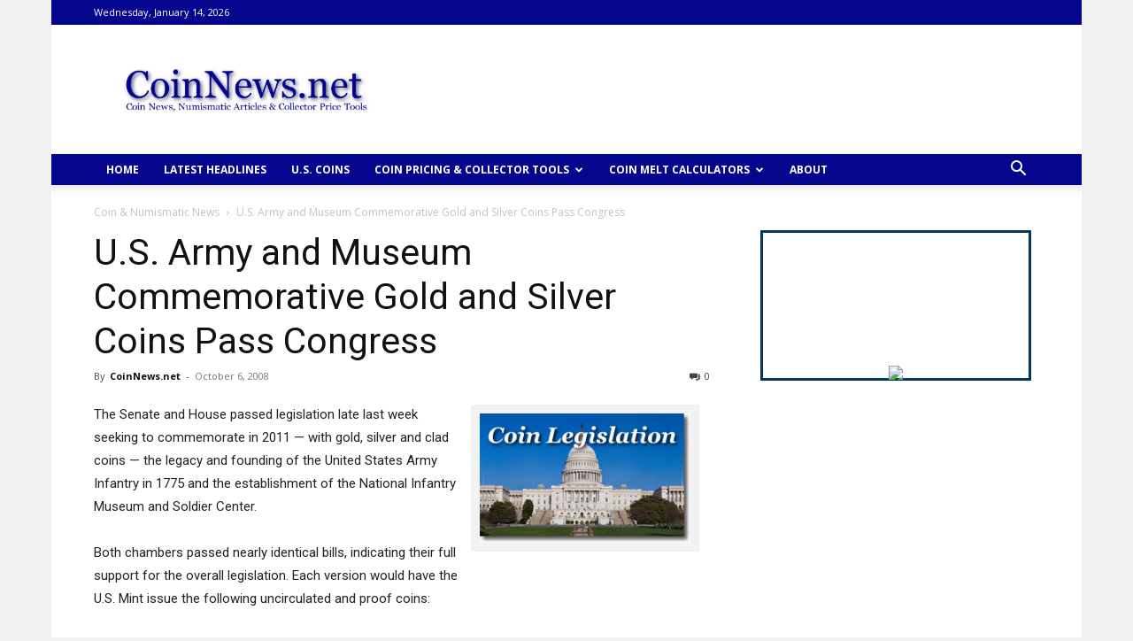

--- FILE ---
content_type: text/html; charset=UTF-8
request_url: https://www.coinnews.net/2008/10/06/us-army-and-museum-commemorative-gold-and-silver-coins-pass-congress-4396/
body_size: 110433
content:
<!doctype html >
<!--[if IE 8]>    <html class="ie8" lang="en"> <![endif]-->
<!--[if IE 9]>    <html class="ie9" lang="en"> <![endif]-->
<!--[if gt IE 8]><!--> <html dir="ltr" lang="en-US"> <!--<![endif]-->
<head>
    
    <meta charset="UTF-8" />
    <meta name="viewport" content="width=device-width, initial-scale=1.0">
    <link rel="pingback" href="https://www.coinnews.net/xmlrpc.php" />
    	
	
		<!-- All in One SEO 4.9.0 - aioseo.com -->
		<link media="all" href="https://www.coinnews.net/wp-content/cache/autoptimize/css/autoptimize_362df2460f56cd1796a8a4e1d7112546.css" rel="stylesheet"><link media="screen" href="https://www.coinnews.net/wp-content/cache/autoptimize/css/autoptimize_5bbf7679111d5da6d651df5887f5283c.css" rel="stylesheet"><title>U.S. Army and Museum Commemorative Gold and Silver Coins Pass Congress | CoinNews</title>
	<meta name="description" content="The Senate and House passed legislation late last week seeking to commemorate in 2011 — with gold, silver and clad coins — the legacy and founding of the United States Army Infantry in 1775 and the establishment of the National Infantry Museum and Soldier Center. Both chambers passed nearly identical bills, indicating their full support" />
	<meta name="robots" content="max-image-preview:large" />
	<meta name="author" content="CoinNews.net"/>
	<meta name="keywords" content="coin legislation,commemorative coins,gold coins,h.r. 3229,h.r. 5714,s. 2579,silver coins,coin &amp; numismatic news,proposed or recent coinage legislation" />
	<link rel="canonical" href="https://www.coinnews.net/2008/10/06/us-army-and-museum-commemorative-gold-and-silver-coins-pass-congress-4396/" />
	<meta name="generator" content="All in One SEO (AIOSEO) 4.9.0" />
		<script type="application/ld+json" class="aioseo-schema">
			{"@context":"https:\/\/schema.org","@graph":[{"@type":"Article","@id":"https:\/\/www.coinnews.net\/2008\/10\/06\/us-army-and-museum-commemorative-gold-and-silver-coins-pass-congress-4396\/#article","name":"U.S. Army and Museum Commemorative Gold and Silver Coins Pass Congress | CoinNews","headline":"U.S. Army and Museum Commemorative Gold and Silver Coins Pass Congress","author":{"@id":"https:\/\/www.coinnews.net\/author\/admin\/#author"},"publisher":{"@id":"https:\/\/www.coinnews.net\/#organization"},"image":{"@type":"ImageObject","url":"https:\/\/www.coinnews.net\/wp-content\/uploads\/2008\/10\/Coin-Legislation-Capital-Building1.jpg","@id":"https:\/\/www.coinnews.net\/2008\/10\/06\/us-army-and-museum-commemorative-gold-and-silver-coins-pass-congress-4396\/#articleImage","width":258,"height":158},"datePublished":"2008-10-06T09:27:36-05:00","dateModified":"2011-05-08T08:43:46-05:00","inLanguage":"en-US","mainEntityOfPage":{"@id":"https:\/\/www.coinnews.net\/2008\/10\/06\/us-army-and-museum-commemorative-gold-and-silver-coins-pass-congress-4396\/#webpage"},"isPartOf":{"@id":"https:\/\/www.coinnews.net\/2008\/10\/06\/us-army-and-museum-commemorative-gold-and-silver-coins-pass-congress-4396\/#webpage"},"articleSection":"Coin &amp; Numismatic News, Proposed or Recent Coinage Legislation, coin legislation, commemorative coins, gold coins, H.R. 3229, H.R. 5714, S. 2579, silver coins"},{"@type":"BreadcrumbList","@id":"https:\/\/www.coinnews.net\/2008\/10\/06\/us-army-and-museum-commemorative-gold-and-silver-coins-pass-congress-4396\/#breadcrumblist","itemListElement":[{"@type":"ListItem","@id":"https:\/\/www.coinnews.net#listItem","position":1,"name":"Home","item":"https:\/\/www.coinnews.net","nextItem":{"@type":"ListItem","@id":"https:\/\/www.coinnews.net\/category\/coin-news\/#listItem","name":"Coin &amp; Numismatic News"}},{"@type":"ListItem","@id":"https:\/\/www.coinnews.net\/category\/coin-news\/#listItem","position":2,"name":"Coin &amp; Numismatic News","item":"https:\/\/www.coinnews.net\/category\/coin-news\/","nextItem":{"@type":"ListItem","@id":"https:\/\/www.coinnews.net\/2008\/10\/06\/us-army-and-museum-commemorative-gold-and-silver-coins-pass-congress-4396\/#listItem","name":"U.S. Army and Museum Commemorative Gold and Silver Coins Pass Congress"},"previousItem":{"@type":"ListItem","@id":"https:\/\/www.coinnews.net#listItem","name":"Home"}},{"@type":"ListItem","@id":"https:\/\/www.coinnews.net\/2008\/10\/06\/us-army-and-museum-commemorative-gold-and-silver-coins-pass-congress-4396\/#listItem","position":3,"name":"U.S. Army and Museum Commemorative Gold and Silver Coins Pass Congress","previousItem":{"@type":"ListItem","@id":"https:\/\/www.coinnews.net\/category\/coin-news\/#listItem","name":"Coin &amp; Numismatic News"}}]},{"@type":"Organization","@id":"https:\/\/www.coinnews.net\/#organization","name":"CoinNews","description":"CoinNews delivers the latest World and US coin news","url":"https:\/\/www.coinnews.net\/"},{"@type":"Person","@id":"https:\/\/www.coinnews.net\/author\/admin\/#author","url":"https:\/\/www.coinnews.net\/author\/admin\/","name":"CoinNews.net","image":{"@type":"ImageObject","@id":"https:\/\/www.coinnews.net\/2008\/10\/06\/us-army-and-museum-commemorative-gold-and-silver-coins-pass-congress-4396\/#authorImage","url":"https:\/\/secure.gravatar.com\/avatar\/2ba2ac8d759a4ed94f7255e742a4985d53ea90367e95a1bf15d6182bdd0253fc?s=96&d=mm&r=g","width":96,"height":96,"caption":"CoinNews.net"}},{"@type":"WebPage","@id":"https:\/\/www.coinnews.net\/2008\/10\/06\/us-army-and-museum-commemorative-gold-and-silver-coins-pass-congress-4396\/#webpage","url":"https:\/\/www.coinnews.net\/2008\/10\/06\/us-army-and-museum-commemorative-gold-and-silver-coins-pass-congress-4396\/","name":"U.S. Army and Museum Commemorative Gold and Silver Coins Pass Congress | CoinNews","description":"The Senate and House passed legislation late last week seeking to commemorate in 2011 \u2014 with gold, silver and clad coins \u2014 the legacy and founding of the United States Army Infantry in 1775 and the establishment of the National Infantry Museum and Soldier Center. Both chambers passed nearly identical bills, indicating their full support","inLanguage":"en-US","isPartOf":{"@id":"https:\/\/www.coinnews.net\/#website"},"breadcrumb":{"@id":"https:\/\/www.coinnews.net\/2008\/10\/06\/us-army-and-museum-commemorative-gold-and-silver-coins-pass-congress-4396\/#breadcrumblist"},"author":{"@id":"https:\/\/www.coinnews.net\/author\/admin\/#author"},"creator":{"@id":"https:\/\/www.coinnews.net\/author\/admin\/#author"},"datePublished":"2008-10-06T09:27:36-05:00","dateModified":"2011-05-08T08:43:46-05:00"},{"@type":"WebSite","@id":"https:\/\/www.coinnews.net\/#website","url":"https:\/\/www.coinnews.net\/","name":"CoinNews","description":"CoinNews delivers the latest World and US coin news","inLanguage":"en-US","publisher":{"@id":"https:\/\/www.coinnews.net\/#organization"}}]}
		</script>
		<!-- All in One SEO -->

<link rel="icon" type="image/png" href="https://www.coinnews.net/wp-content/uploads/2021/01/CNFAVICON.png"><link rel='dns-prefetch' href='//widgetlogic.org' />
<link rel='dns-prefetch' href='//secure.gravatar.com' />
<link rel='dns-prefetch' href='//stats.wp.com' />
<link rel='dns-prefetch' href='//fonts.googleapis.com' />
<link rel='dns-prefetch' href='//v0.wordpress.com' />
<link rel="alternate" type="application/rss+xml" title="CoinNews &raquo; Feed" href="https://www.coinnews.net/feed/" />
<link rel="alternate" type="application/rss+xml" title="CoinNews &raquo; Comments Feed" href="https://www.coinnews.net/comments/feed/" />
<link rel="alternate" type="application/rss+xml" title="CoinNews &raquo; U.S. Army and Museum Commemorative Gold and Silver Coins Pass Congress Comments Feed" href="https://www.coinnews.net/2008/10/06/us-army-and-museum-commemorative-gold-and-silver-coins-pass-congress-4396/feed/" />
<script type="text/javascript">
/* <![CDATA[ */
window._wpemojiSettings = {"baseUrl":"https:\/\/s.w.org\/images\/core\/emoji\/16.0.1\/72x72\/","ext":".png","svgUrl":"https:\/\/s.w.org\/images\/core\/emoji\/16.0.1\/svg\/","svgExt":".svg","source":{"concatemoji":"https:\/\/www.coinnews.net\/wp-includes\/js\/wp-emoji-release.min.js?ver=6.8.3"}};
/*! This file is auto-generated */
!function(s,n){var o,i,e;function c(e){try{var t={supportTests:e,timestamp:(new Date).valueOf()};sessionStorage.setItem(o,JSON.stringify(t))}catch(e){}}function p(e,t,n){e.clearRect(0,0,e.canvas.width,e.canvas.height),e.fillText(t,0,0);var t=new Uint32Array(e.getImageData(0,0,e.canvas.width,e.canvas.height).data),a=(e.clearRect(0,0,e.canvas.width,e.canvas.height),e.fillText(n,0,0),new Uint32Array(e.getImageData(0,0,e.canvas.width,e.canvas.height).data));return t.every(function(e,t){return e===a[t]})}function u(e,t){e.clearRect(0,0,e.canvas.width,e.canvas.height),e.fillText(t,0,0);for(var n=e.getImageData(16,16,1,1),a=0;a<n.data.length;a++)if(0!==n.data[a])return!1;return!0}function f(e,t,n,a){switch(t){case"flag":return n(e,"\ud83c\udff3\ufe0f\u200d\u26a7\ufe0f","\ud83c\udff3\ufe0f\u200b\u26a7\ufe0f")?!1:!n(e,"\ud83c\udde8\ud83c\uddf6","\ud83c\udde8\u200b\ud83c\uddf6")&&!n(e,"\ud83c\udff4\udb40\udc67\udb40\udc62\udb40\udc65\udb40\udc6e\udb40\udc67\udb40\udc7f","\ud83c\udff4\u200b\udb40\udc67\u200b\udb40\udc62\u200b\udb40\udc65\u200b\udb40\udc6e\u200b\udb40\udc67\u200b\udb40\udc7f");case"emoji":return!a(e,"\ud83e\udedf")}return!1}function g(e,t,n,a){var r="undefined"!=typeof WorkerGlobalScope&&self instanceof WorkerGlobalScope?new OffscreenCanvas(300,150):s.createElement("canvas"),o=r.getContext("2d",{willReadFrequently:!0}),i=(o.textBaseline="top",o.font="600 32px Arial",{});return e.forEach(function(e){i[e]=t(o,e,n,a)}),i}function t(e){var t=s.createElement("script");t.src=e,t.defer=!0,s.head.appendChild(t)}"undefined"!=typeof Promise&&(o="wpEmojiSettingsSupports",i=["flag","emoji"],n.supports={everything:!0,everythingExceptFlag:!0},e=new Promise(function(e){s.addEventListener("DOMContentLoaded",e,{once:!0})}),new Promise(function(t){var n=function(){try{var e=JSON.parse(sessionStorage.getItem(o));if("object"==typeof e&&"number"==typeof e.timestamp&&(new Date).valueOf()<e.timestamp+604800&&"object"==typeof e.supportTests)return e.supportTests}catch(e){}return null}();if(!n){if("undefined"!=typeof Worker&&"undefined"!=typeof OffscreenCanvas&&"undefined"!=typeof URL&&URL.createObjectURL&&"undefined"!=typeof Blob)try{var e="postMessage("+g.toString()+"("+[JSON.stringify(i),f.toString(),p.toString(),u.toString()].join(",")+"));",a=new Blob([e],{type:"text/javascript"}),r=new Worker(URL.createObjectURL(a),{name:"wpTestEmojiSupports"});return void(r.onmessage=function(e){c(n=e.data),r.terminate(),t(n)})}catch(e){}c(n=g(i,f,p,u))}t(n)}).then(function(e){for(var t in e)n.supports[t]=e[t],n.supports.everything=n.supports.everything&&n.supports[t],"flag"!==t&&(n.supports.everythingExceptFlag=n.supports.everythingExceptFlag&&n.supports[t]);n.supports.everythingExceptFlag=n.supports.everythingExceptFlag&&!n.supports.flag,n.DOMReady=!1,n.readyCallback=function(){n.DOMReady=!0}}).then(function(){return e}).then(function(){var e;n.supports.everything||(n.readyCallback(),(e=n.source||{}).concatemoji?t(e.concatemoji):e.wpemoji&&e.twemoji&&(t(e.twemoji),t(e.wpemoji)))}))}((window,document),window._wpemojiSettings);
/* ]]> */
</script>










<link rel='stylesheet' id='google-fonts-style-css' href='https://fonts.googleapis.com/css?family=Open+Sans%3A400%2C600%2C700%2C300%7CRoboto%3A400%2C500%2C700%2C300&#038;display=swap&#038;ver=12.3.1' type='text/css' media='all' />











<script type="text/javascript" src="https://www.coinnews.net/wp-includes/js/jquery/jquery.min.js?ver=3.7.1" id="jquery-core-js"></script>

<link rel="https://api.w.org/" href="https://www.coinnews.net/wp-json/" /><link rel="alternate" title="JSON" type="application/json" href="https://www.coinnews.net/wp-json/wp/v2/posts/1033" /><link rel="EditURI" type="application/rsd+xml" title="RSD" href="https://www.coinnews.net/xmlrpc.php?rsd" />
<meta name="generator" content="WordPress 6.8.3" />
<link rel='shortlink' href='https://wp.me/p82Jg-gF' />
<link rel="alternate" title="oEmbed (JSON)" type="application/json+oembed" href="https://www.coinnews.net/wp-json/oembed/1.0/embed?url=https%3A%2F%2Fwww.coinnews.net%2F2008%2F10%2F06%2Fus-army-and-museum-commemorative-gold-and-silver-coins-pass-congress-4396%2F" />
<link rel="alternate" title="oEmbed (XML)" type="text/xml+oembed" href="https://www.coinnews.net/wp-json/oembed/1.0/embed?url=https%3A%2F%2Fwww.coinnews.net%2F2008%2F10%2F06%2Fus-army-and-museum-commemorative-gold-and-silver-coins-pass-congress-4396%2F&#038;format=xml" />
	
		<!--[if lt IE 9]><script src="https://cdnjs.cloudflare.com/ajax/libs/html5shiv/3.7.3/html5shiv.js"></script><![endif]-->
        <script>
        window.tdb_global_vars = {"wpRestUrl":"https:\/\/www.coinnews.net\/wp-json\/","permalinkStructure":"\/%year%\/%monthnum%\/%day%\/%postname%\/"};
        window.tdb_p_autoload_vars = {"isAjax":false,"isAdminBarShowing":false,"autoloadScrollPercent":20,"postAutoloadStatus":"on","origPostEditUrl":null};
    </script>
    
    
	

<!-- JS generated by theme -->

<script>
    
    

	    var tdBlocksArray = []; //here we store all the items for the current page

	    //td_block class - each ajax block uses a object of this class for requests
	    function tdBlock() {
		    this.id = '';
		    this.block_type = 1; //block type id (1-234 etc)
		    this.atts = '';
		    this.td_column_number = '';
		    this.td_current_page = 1; //
		    this.post_count = 0; //from wp
		    this.found_posts = 0; //from wp
		    this.max_num_pages = 0; //from wp
		    this.td_filter_value = ''; //current live filter value
		    this.is_ajax_running = false;
		    this.td_user_action = ''; // load more or infinite loader (used by the animation)
		    this.header_color = '';
		    this.ajax_pagination_infinite_stop = ''; //show load more at page x
	    }


        // td_js_generator - mini detector
        (function(){
            var htmlTag = document.getElementsByTagName("html")[0];

	        if ( navigator.userAgent.indexOf("MSIE 10.0") > -1 ) {
                htmlTag.className += ' ie10';
            }

            if ( !!navigator.userAgent.match(/Trident.*rv\:11\./) ) {
                htmlTag.className += ' ie11';
            }

	        if ( navigator.userAgent.indexOf("Edge") > -1 ) {
                htmlTag.className += ' ieEdge';
            }

            if ( /(iPad|iPhone|iPod)/g.test(navigator.userAgent) ) {
                htmlTag.className += ' td-md-is-ios';
            }

            var user_agent = navigator.userAgent.toLowerCase();
            if ( user_agent.indexOf("android") > -1 ) {
                htmlTag.className += ' td-md-is-android';
            }

            if ( -1 !== navigator.userAgent.indexOf('Mac OS X')  ) {
                htmlTag.className += ' td-md-is-os-x';
            }

            if ( /chrom(e|ium)/.test(navigator.userAgent.toLowerCase()) ) {
               htmlTag.className += ' td-md-is-chrome';
            }

            if ( -1 !== navigator.userAgent.indexOf('Firefox') ) {
                htmlTag.className += ' td-md-is-firefox';
            }

            if ( -1 !== navigator.userAgent.indexOf('Safari') && -1 === navigator.userAgent.indexOf('Chrome') ) {
                htmlTag.className += ' td-md-is-safari';
            }

            if( -1 !== navigator.userAgent.indexOf('IEMobile') ){
                htmlTag.className += ' td-md-is-iemobile';
            }

        })();




        var tdLocalCache = {};

        ( function () {
            "use strict";

            tdLocalCache = {
                data: {},
                remove: function (resource_id) {
                    delete tdLocalCache.data[resource_id];
                },
                exist: function (resource_id) {
                    return tdLocalCache.data.hasOwnProperty(resource_id) && tdLocalCache.data[resource_id] !== null;
                },
                get: function (resource_id) {
                    return tdLocalCache.data[resource_id];
                },
                set: function (resource_id, cachedData) {
                    tdLocalCache.remove(resource_id);
                    tdLocalCache.data[resource_id] = cachedData;
                }
            };
        })();

    
    
var td_viewport_interval_list=[{"limitBottom":767,"sidebarWidth":228},{"limitBottom":1018,"sidebarWidth":300},{"limitBottom":1140,"sidebarWidth":324}];
var td_animation_stack_effect="type0";
var tds_animation_stack=true;
var td_animation_stack_specific_selectors=".entry-thumb, img, .td-lazy-img";
var td_animation_stack_general_selectors=".td-animation-stack img, .td-animation-stack .entry-thumb, .post img, .td-animation-stack .td-lazy-img";
var tds_general_modal_image="yes";
var tdc_is_installed="yes";
var td_ajax_url="https:\/\/www.coinnews.net\/wp-admin\/admin-ajax.php?td_theme_name=Newspaper&v=12.3.1";
var td_get_template_directory_uri="https:\/\/www.coinnews.net\/wp-content\/plugins\/td-composer\/legacy\/common";
var tds_snap_menu="snap";
var tds_logo_on_sticky="";
var tds_header_style="";
var td_please_wait="Please wait...";
var td_email_user_pass_incorrect="User or password incorrect!";
var td_email_user_incorrect="Email or username incorrect!";
var td_email_incorrect="Email incorrect!";
var td_user_incorrect="Username incorrect!";
var td_email_user_empty="Email or username empty!";
var td_pass_empty="Pass empty!";
var td_pass_pattern_incorrect="Invalid Pass Pattern!";
var td_retype_pass_incorrect="Retyped Pass incorrect!";
var tds_more_articles_on_post_enable="";
var tds_more_articles_on_post_time_to_wait="";
var tds_more_articles_on_post_pages_distance_from_top=0;
var tds_theme_color_site_wide="#04068e";
var tds_smart_sidebar="";
var tdThemeName="Newspaper";
var tdThemeNameWl="Newspaper";
var td_magnific_popup_translation_tPrev="Previous (Left arrow key)";
var td_magnific_popup_translation_tNext="Next (Right arrow key)";
var td_magnific_popup_translation_tCounter="%curr% of %total%";
var td_magnific_popup_translation_ajax_tError="The content from %url% could not be loaded.";
var td_magnific_popup_translation_image_tError="The image #%curr% could not be loaded.";
var tdBlockNonce="5e0cf63e82";
var tdsDateFormat="l, F j, Y";
var tdDateNamesI18n={"month_names":["January","February","March","April","May","June","July","August","September","October","November","December"],"month_names_short":["Jan","Feb","Mar","Apr","May","Jun","Jul","Aug","Sep","Oct","Nov","Dec"],"day_names":["Sunday","Monday","Tuesday","Wednesday","Thursday","Friday","Saturday"],"day_names_short":["Sun","Mon","Tue","Wed","Thu","Fri","Sat"]};
var tdb_modal_confirm="Save";
var tdb_modal_cancel="Cancel";
var tdb_modal_confirm_alt="Yes";
var tdb_modal_cancel_alt="No";
var td_ad_background_click_link="";
var td_ad_background_click_target="";
</script>


<!-- Header style compiled by theme -->



<!-- Global site tag (gtag.js) - Google Analytics -->
<script async src="https://www.googletagmanager.com/gtag/js?id=UA-2181571-1"></script>
<script>
  window.dataLayer = window.dataLayer || [];
  function gtag(){dataLayer.push(arguments);}
  gtag('js', new Date());

  gtag('config', 'UA-2181571-1');
</script>



<script type="application/ld+json">
    {
        "@context": "http://schema.org",
        "@type": "BreadcrumbList",
        "itemListElement": [
            {
                "@type": "ListItem",
                "position": 1,
                "item": {
                    "@type": "WebSite",
                    "@id": "https://www.coinnews.net/",
                    "name": "Home"
                }
            },
            {
                "@type": "ListItem",
                "position": 2,
                    "item": {
                    "@type": "WebPage",
                    "@id": "https://www.coinnews.net/category/coin-news/",
                    "name": "Coin &amp; Numismatic News"
                }
            }
            ,{
                "@type": "ListItem",
                "position": 3,
                    "item": {
                    "@type": "WebPage",
                    "@id": "https://www.coinnews.net/2008/10/06/us-army-and-museum-commemorative-gold-and-silver-coins-pass-congress-4396/",
                    "name": "U.S. Army and Museum Commemorative Gold and Silver Coins Pass Congress"                                
                }
            }    
        ]
    }
</script>

<!-- Button style compiled by theme -->



	</head>

<body class="wp-singular post-template-default single single-post postid-1033 single-format-standard wp-theme-Newspaper td-standard-pack us-army-and-museum-commemorative-gold-and-silver-coins-pass-congress-4396 global-block-template-1 single_template_5 td-animation-stack-type0 td-boxed-layout" itemscope="itemscope" itemtype="https://schema.org/WebPage">

            <div class="td-scroll-up  td-hide-scroll-up-on-mob" style="display:none;"><i class="td-icon-menu-up"></i></div>
    
    <div class="td-menu-background" style="visibility:hidden"></div>
<div id="td-mobile-nav" style="visibility:hidden">
    <div class="td-mobile-container">
        <!-- mobile menu top section -->
        <div class="td-menu-socials-wrap">
            <!-- socials -->
            <div class="td-menu-socials">
                
        <span class="td-social-icon-wrap">
            <a target="_blank" href="https://www.facebook.com/CoinNews" title="Facebook">
                <i class="td-icon-font td-icon-facebook"></i>
            </a>
        </span>
        <span class="td-social-icon-wrap">
            <a target="_blank" href="https://feeds.feedburner.com/CoinNewsnet" title="RSS">
                <i class="td-icon-font td-icon-rss"></i>
            </a>
        </span>
        <span class="td-social-icon-wrap">
            <a target="_blank" href="https://twitter.com/CoinNews" title="Twitter">
                <i class="td-icon-font td-icon-twitter"></i>
            </a>
        </span>            </div>
            <!-- close button -->
            <div class="td-mobile-close">
                <span><i class="td-icon-close-mobile"></i></span>
            </div>
        </div>

        <!-- login section -->
        
        <!-- menu section -->
        <div class="td-mobile-content">
            <div class="menu-coinnews-menu-container"><ul id="menu-coinnews-menu" class="td-mobile-main-menu"><li id="menu-item-19585" class="menu-item menu-item-type-custom menu-item-object-custom menu-item-home menu-item-first menu-item-19585"><a title="CoinNews Home" href="https://www.coinnews.net/">HOME</a></li>
<li id="menu-item-19586" class="menu-item menu-item-type-custom menu-item-object-custom menu-item-19586"><a title="Daily Coinage News" href="https://www.coinnews.net/home/inside-perspective/">Latest Headlines</a></li>
<li id="menu-item-19587" class="menu-item menu-item-type-custom menu-item-object-custom menu-item-19587"><a title="U.S. Coins" href="https://www.coinnews.net/coins/">U.S. COINS</a></li>
<li id="menu-item-19591" class="menu-item menu-item-type-custom menu-item-object-custom menu-item-has-children menu-item-19591"><a title="Coin Prices and Collector Tools">COIN PRICING &#038; COLLECTOR TOOLS<i class="td-icon-menu-right td-element-after"></i></a>
<ul class="sub-menu">
	<li id="menu-item-19594" class="menu-item menu-item-type-custom menu-item-object-custom menu-item-19594"><a title="Silver, Gold &#038; Platinum Spots" href="https://www.coinnews.net/tools/live-silver-gold-platinum-spots/">Silver, Gold, Platinum &#038; Palladium Prices</a></li>
	<li id="menu-item-19596" class="menu-item menu-item-type-custom menu-item-object-custom menu-item-has-children menu-item-19596"><a title="Coin Price Guides &#038; Information">Coin Price Guides &#038; Information<i class="td-icon-menu-right td-element-after"></i></a>
	<ul class="sub-menu">
		<li id="menu-item-19601" class="menu-item menu-item-type-custom menu-item-object-custom menu-item-19601"><a title="PCGS Coin Price Guide" href="https://www.coinnews.net/tools/coin-price-guide/">PCGS Coin Price Guide</a></li>
		<li id="menu-item-19602" class="menu-item menu-item-type-custom menu-item-object-custom menu-item-19602"><a title="Error Coin Price Guide" href="https://www.coinnews.net/tools/error-coin-price-guide-with-mint-error-photo-descriptions/">Error Coin Price Guide</a></li>
	</ul>
</li>
	<li id="menu-item-19595" class="menu-item menu-item-type-custom menu-item-object-custom menu-item-19595"><a title="Rate of Return Coin Calculators" href="https://www.coinnews.net/tools/rate-of-return-ror-coin-calculator/">Rate of Return Coin Calculators</a></li>
	<li id="menu-item-19603" class="menu-item menu-item-type-custom menu-item-object-custom menu-item-19603"><a title="CPI Inflation Calculator" href="https://www.coinnews.net/tools/cpi-inflation-calculator/">Inflation Calculator</a></li>
	<li id="menu-item-19597" class="menu-item menu-item-type-custom menu-item-object-custom menu-item-19597"><a title="International Currency Converter" href="https://www.coinnews.net/tools/international-currency-converter-tool-currency-conversions-for-164-countries/">International Currency Converter</a></li>
</ul>
</li>
<li id="menu-item-19604" class="menu-item menu-item-type-custom menu-item-object-custom menu-item-has-children menu-item-19604"><a title="Silver Coin Melt Calculators">COIN MELT CALCULATORS<i class="td-icon-menu-right td-element-after"></i></a>
<ul class="sub-menu">
	<li id="menu-item-19605" class="menu-item menu-item-type-custom menu-item-object-custom menu-item-19605"><a title="US Silver Coin Melt Calculator" href="https://www.coinnews.net/tools/automated-silver-coin-valuator/">US Silver Coin Melt Calculator</a></li>
	<li id="menu-item-19606" class="menu-item menu-item-type-custom menu-item-object-custom menu-item-19606"><a title="Canadian Silver Coin Melt Calculator" href="https://www.coinnews.net/tools/canadian-silver-coin-calculator/">Canadian Silver Coin Melt Calculator</a></li>
	<li id="menu-item-19607" class="menu-item menu-item-type-custom menu-item-object-custom menu-item-19607"><a title="Australian Silver Coin Melt Calculator" href="https://www.coinnews.net/tools/australian-silver-coin-calculator/">Australian Silver Coin Melt Calculator</a></li>
	<li id="menu-item-19608" class="menu-item menu-item-type-custom menu-item-object-custom menu-item-19608"><a title="New Zealand Silver Coin Melt Calculator" href="https://www.coinnews.net/tools/new-zealand-silver-coin-calculator/">New Zealand Silver Coin Melt Calculator</a></li>
</ul>
</li>
<li id="menu-item-19593" class="menu-item menu-item-type-custom menu-item-object-custom menu-item-19593"><a title="CoinNews Information" href="https://www.coinnews.net/coinnews-information/">ABOUT</a></li>
</ul></div>        </div>
    </div>

    <!-- register/login section -->
    </div>    <div class="td-search-background" style="visibility:hidden"></div>
<div class="td-search-wrap-mob" style="visibility:hidden">
	<div class="td-drop-down-search">
		<form method="get" class="td-search-form" action="https://www.coinnews.net/">
			<!-- close button -->
			<div class="td-search-close">
				<span><i class="td-icon-close-mobile"></i></span>
			</div>
			<div role="search" class="td-search-input">
				<span>Search</span>
				<input id="td-header-search-mob" type="text" value="" name="s" autocomplete="off" />
			</div>
		</form>
		<div id="td-aj-search-mob" class="td-ajax-search-flex"></div>
	</div>
</div>

    <div id="td-outer-wrap" class="td-theme-wrap">
    
        
            <div class="tdc-header-wrap ">

            <!--
Header style 1
-->


<div class="td-header-wrap td-header-style-1 ">
    
    <div class="td-header-top-menu-full td-container-wrap ">
        <div class="td-container td-header-row td-header-top-menu">
            
    <div class="top-bar-style-1">
        
<div class="td-header-sp-top-menu">


	        <div class="td_data_time">
            <div style="visibility:hidden;">

                Wednesday, January 14, 2026
            </div>
        </div>
    </div>
        <div class="td-header-sp-top-widget">
    
    </div>    </div>

<!-- LOGIN MODAL -->

                <div id="login-form" class="white-popup-block mfp-hide mfp-with-anim td-login-modal-wrap">
                    <div class="td-login-wrap">
                        <a href="#" aria-label="Back" class="td-back-button"><i class="td-icon-modal-back"></i></a>
                        <div id="td-login-div" class="td-login-form-div td-display-block">
                            <div class="td-login-panel-title">Sign in</div>
                            <div class="td-login-panel-descr">Welcome! Log into your account</div>
                            <div class="td_display_err"></div>
                            <form id="loginForm" action="#" method="post">
                                <div class="td-login-inputs"><input class="td-login-input" autocomplete="username" type="text" name="login_email" id="login_email" value="" required><label for="login_email">your username</label></div>
                                <div class="td-login-inputs"><input class="td-login-input" autocomplete="current-password" type="password" name="login_pass" id="login_pass" value="" required><label for="login_pass">your password</label></div>
                                <input type="button"  name="login_button" id="login_button" class="wpb_button btn td-login-button" value="Login">
                                
                            </form>

                            

                            <div class="td-login-info-text"><a href="#" id="forgot-pass-link">Forgot your password? Get help</a></div>
                            
                            
                            
                            
                        </div>

                        

                         <div id="td-forgot-pass-div" class="td-login-form-div td-display-none">
                            <div class="td-login-panel-title">Password recovery</div>
                            <div class="td-login-panel-descr">Recover your password</div>
                            <div class="td_display_err"></div>
                            <form id="forgotpassForm" action="#" method="post">
                                <div class="td-login-inputs"><input class="td-login-input" type="text" name="forgot_email" id="forgot_email" value="" required><label for="forgot_email">your email</label></div>
                                <input type="button" name="forgot_button" id="forgot_button" class="wpb_button btn td-login-button" value="Send My Password">
                            </form>
                            <div class="td-login-info-text">A password will be e-mailed to you.</div>
                        </div>
                        
                        
                    </div>
                </div>
                        </div>
    </div>

    <div class="td-banner-wrap-full td-logo-wrap-full td-container-wrap ">
        <div class="td-container td-header-row td-header-header">
            <div class="td-header-sp-logo">
                        <a class="td-main-logo" href="https://www.coinnews.net/">
            <img class="td-retina-data" data-retina="https://www.coinnews.net/wp-content/uploads/2021/01/CoinNews-Logo-retina-300x61.jpg" src="https://www.coinnews.net/wp-content/uploads/2021/01/CoinNews.net-Logo-44096.jpg" alt="CoinNews.net" title="CoinNews.net" />
            <span class="td-visual-hidden">CoinNews</span>
        </a>
                </div>
                            <div class="td-header-sp-recs">
                    <div class="td-header-rec-wrap">
    
 <!-- A generated by theme --> 

<script async src="//pagead2.googlesyndication.com/pagead/js/adsbygoogle.js"></script><div class="td-g-rec td-g-rec-id-header tdi_1 td_block_template_1 ">

<script type="text/javascript">
var td_screen_width = window.innerWidth;
window.addEventListener("load", function(){            
	            var placeAdEl = document.getElementById("td-ad-placeholder");
			    if ( null !== placeAdEl && td_screen_width >= 1140 ) {
			        
			        /* large monitors */
			        var adEl = document.createElement("ins");
		            placeAdEl.replaceWith(adEl);	
		            adEl.setAttribute("class", "adsbygoogle");
		            adEl.setAttribute("style", "display:inline-block;width:728px;height:90px");	            		                
		            adEl.setAttribute("data-ad-client", "ca-pub-0374335159561115");
		            adEl.setAttribute("data-ad-slot", "4735741188");	            
			        (adsbygoogle = window.adsbygoogle || []).push({});
			    }
			});window.addEventListener("load", function(){            
	            var placeAdEl = document.getElementById("td-ad-placeholder");
			    if ( null !== placeAdEl && td_screen_width >= 1019  && td_screen_width < 1140 ) {
			    
			        /* landscape tablets */
			        var adEl = document.createElement("ins");
		            placeAdEl.replaceWith(adEl);	
		            adEl.setAttribute("class", "adsbygoogle");
		            adEl.setAttribute("style", "display:inline-block;width:468px;height:60px");	            		                
		            adEl.setAttribute("data-ad-client", "ca-pub-0374335159561115");
		            adEl.setAttribute("data-ad-slot", "4735741188");	            
			        (adsbygoogle = window.adsbygoogle || []).push({});
			    }
			});window.addEventListener("load", function(){            
	            var placeAdEl = document.getElementById("td-ad-placeholder");
			    if ( null !== placeAdEl && td_screen_width >= 768  && td_screen_width < 1019 ) {
			    
			        /* portrait tablets */
			        var adEl = document.createElement("ins");
		            placeAdEl.replaceWith(adEl);	
		            adEl.setAttribute("class", "adsbygoogle");
		            adEl.setAttribute("style", "display:inline-block;width:468px;height:60px");	            		                
		            adEl.setAttribute("data-ad-client", "ca-pub-0374335159561115");
		            adEl.setAttribute("data-ad-slot", "4735741188");	            
			        (adsbygoogle = window.adsbygoogle || []).push({});
			    }
			});window.addEventListener("load", function(){            
	            var placeAdEl = document.getElementById("td-ad-placeholder");
			    if ( null !== placeAdEl && td_screen_width < 768 ) {
			    
			        /* Phones */
			        var adEl = document.createElement("ins");
		            placeAdEl.replaceWith(adEl);	
		            adEl.setAttribute("class", "adsbygoogle");
		            adEl.setAttribute("style", "display:inline-block;width:320px;height:50px");	            		                
		            adEl.setAttribute("data-ad-client", "ca-pub-0374335159561115");
		            adEl.setAttribute("data-ad-slot", "4735741188");	            
			        (adsbygoogle = window.adsbygoogle || []).push({});
			    }
			});</script>
<noscript id="td-ad-placeholder"></noscript></div>

 <!-- end A --> 


</div>                </div>
                    </div>
    </div>

    <div class="td-header-menu-wrap-full td-container-wrap ">
        
        <div class="td-header-menu-wrap td-header-gradient ">
            <div class="td-container td-header-row td-header-main-menu">
                <div id="td-header-menu" role="navigation">
    <div id="td-top-mobile-toggle"><a href="#"><i class="td-icon-font td-icon-mobile"></i></a></div>
    <div class="td-main-menu-logo td-logo-in-header">
                <a class="td-main-logo" href="https://www.coinnews.net/">
            <img class="td-retina-data" data-retina="https://www.coinnews.net/wp-content/uploads/2021/01/CoinNews-Logo-retina-300x61.jpg" src="https://www.coinnews.net/wp-content/uploads/2021/01/CoinNews.net-Logo-44096.jpg" alt="CoinNews.net" title="CoinNews.net" />
        </a>
        </div>
    <div class="menu-coinnews-menu-container"><ul id="menu-coinnews-menu-1" class="sf-menu"><li class="menu-item menu-item-type-custom menu-item-object-custom menu-item-home menu-item-first td-menu-item td-normal-menu menu-item-19585"><a title="CoinNews Home" href="https://www.coinnews.net/">HOME</a></li>
<li class="menu-item menu-item-type-custom menu-item-object-custom td-menu-item td-normal-menu menu-item-19586"><a title="Daily Coinage News" href="https://www.coinnews.net/home/inside-perspective/">Latest Headlines</a></li>
<li class="menu-item menu-item-type-custom menu-item-object-custom td-menu-item td-normal-menu menu-item-19587"><a title="U.S. Coins" href="https://www.coinnews.net/coins/">U.S. COINS</a></li>
<li class="menu-item menu-item-type-custom menu-item-object-custom menu-item-has-children td-menu-item td-normal-menu menu-item-19591"><a title="Coin Prices and Collector Tools">COIN PRICING &#038; COLLECTOR TOOLS</a>
<ul class="sub-menu">
	<li class="menu-item menu-item-type-custom menu-item-object-custom td-menu-item td-normal-menu menu-item-19594"><a title="Silver, Gold &#038; Platinum Spots" href="https://www.coinnews.net/tools/live-silver-gold-platinum-spots/">Silver, Gold, Platinum &#038; Palladium Prices</a></li>
	<li class="menu-item menu-item-type-custom menu-item-object-custom menu-item-has-children td-menu-item td-normal-menu menu-item-19596"><a title="Coin Price Guides &#038; Information">Coin Price Guides &#038; Information</a>
	<ul class="sub-menu">
		<li class="menu-item menu-item-type-custom menu-item-object-custom td-menu-item td-normal-menu menu-item-19601"><a title="PCGS Coin Price Guide" href="https://www.coinnews.net/tools/coin-price-guide/">PCGS Coin Price Guide</a></li>
		<li class="menu-item menu-item-type-custom menu-item-object-custom td-menu-item td-normal-menu menu-item-19602"><a title="Error Coin Price Guide" href="https://www.coinnews.net/tools/error-coin-price-guide-with-mint-error-photo-descriptions/">Error Coin Price Guide</a></li>
	</ul>
</li>
	<li class="menu-item menu-item-type-custom menu-item-object-custom td-menu-item td-normal-menu menu-item-19595"><a title="Rate of Return Coin Calculators" href="https://www.coinnews.net/tools/rate-of-return-ror-coin-calculator/">Rate of Return Coin Calculators</a></li>
	<li class="menu-item menu-item-type-custom menu-item-object-custom td-menu-item td-normal-menu menu-item-19603"><a title="CPI Inflation Calculator" href="https://www.coinnews.net/tools/cpi-inflation-calculator/">Inflation Calculator</a></li>
	<li class="menu-item menu-item-type-custom menu-item-object-custom td-menu-item td-normal-menu menu-item-19597"><a title="International Currency Converter" href="https://www.coinnews.net/tools/international-currency-converter-tool-currency-conversions-for-164-countries/">International Currency Converter</a></li>
</ul>
</li>
<li class="menu-item menu-item-type-custom menu-item-object-custom menu-item-has-children td-menu-item td-normal-menu menu-item-19604"><a title="Silver Coin Melt Calculators">COIN MELT CALCULATORS</a>
<ul class="sub-menu">
	<li class="menu-item menu-item-type-custom menu-item-object-custom td-menu-item td-normal-menu menu-item-19605"><a title="US Silver Coin Melt Calculator" href="https://www.coinnews.net/tools/automated-silver-coin-valuator/">US Silver Coin Melt Calculator</a></li>
	<li class="menu-item menu-item-type-custom menu-item-object-custom td-menu-item td-normal-menu menu-item-19606"><a title="Canadian Silver Coin Melt Calculator" href="https://www.coinnews.net/tools/canadian-silver-coin-calculator/">Canadian Silver Coin Melt Calculator</a></li>
	<li class="menu-item menu-item-type-custom menu-item-object-custom td-menu-item td-normal-menu menu-item-19607"><a title="Australian Silver Coin Melt Calculator" href="https://www.coinnews.net/tools/australian-silver-coin-calculator/">Australian Silver Coin Melt Calculator</a></li>
	<li class="menu-item menu-item-type-custom menu-item-object-custom td-menu-item td-normal-menu menu-item-19608"><a title="New Zealand Silver Coin Melt Calculator" href="https://www.coinnews.net/tools/new-zealand-silver-coin-calculator/">New Zealand Silver Coin Melt Calculator</a></li>
</ul>
</li>
<li class="menu-item menu-item-type-custom menu-item-object-custom td-menu-item td-normal-menu menu-item-19593"><a title="CoinNews Information" href="https://www.coinnews.net/coinnews-information/">ABOUT</a></li>
</ul></div></div>


    <div class="header-search-wrap">
        <div class="td-search-btns-wrap">
            <a id="td-header-search-button" href="#" role="button" class="dropdown-toggle " data-toggle="dropdown"><i class="td-icon-search"></i></a>
            <a id="td-header-search-button-mob" href="#" class="dropdown-toggle " data-toggle="dropdown"><i class="td-icon-search"></i></a>
        </div>

        <div class="td-drop-down-search" aria-labelledby="td-header-search-button">
            <form method="get" class="td-search-form" action="https://www.coinnews.net/">
                <div role="search" class="td-head-form-search-wrap">
                    <input id="td-header-search" type="text" value="" name="s" autocomplete="off" /><input class="wpb_button wpb_btn-inverse btn" type="submit" id="td-header-search-top" value="Search" />
                </div>
            </form>
            <div id="td-aj-search"></div>
        </div>
    </div>
            </div>
        </div>
    </div>

</div>
            </div>

            
<div class="td-main-content-wrap td-container-wrap">

    <div class="td-container td-post-template-5 ">
        <div class="td-crumb-container"><div class="entry-crumbs"><span><a title="View all posts in Coin &amp;amp; Numismatic News" class="entry-crumb" href="https://www.coinnews.net/category/coin-news/">Coin &amp; Numismatic News</a></span> <i class="td-icon-right td-bread-sep td-bred-no-url-last"></i> <span class="td-bred-no-url-last">U.S. Army and Museum Commemorative Gold and Silver Coins Pass Congress</span></div></div>
            <div class="td-pb-row">
                                            <div class="td-pb-span8 td-main-content" role="main">
                                <div class="td-ss-main-content">
                                    
    <article id="post-1033" class="post-1033 post type-post status-publish format-standard category-coin-news category-proposed-coinage-legislation tag-coin-legislation tag-commemorative-coins tag-gold-coins tag-hr-3229 tag-hr-5714 tag-s-2579 tag-silver-coins" itemscope itemtype="https://schema.org/Article">
        <div class="td-post-header">

            
            <header class="td-post-title">
                <h1 class="entry-title">U.S. Army and Museum Commemorative Gold and Silver Coins Pass Congress</h1>

                

                <div class="td-module-meta-info">
                    <div class="td-post-author-name"><div class="td-author-by">By</div> <a href="https://www.coinnews.net/author/admin/">CoinNews.net</a><div class="td-author-line"> - </div> </div>                    <span class="td-post-date"><time class="entry-date updated td-module-date" datetime="2008-10-06T10:27:36-05:00" >October 6, 2008</time></span>                    <div class="td-post-comments"><a href="https://www.coinnews.net/2008/10/06/us-army-and-museum-commemorative-gold-and-silver-coins-pass-congress-4396/#respond"><i class="td-icon-comments"></i>0</a></div>                                    </div>

            </header>

        </div>

        

        <div class="td-post-content tagdiv-type">
            <p><img decoding="async" src="http://www.coinnews.net/wp-content/uploads/2008/10/Coin-Legislation-Capital-Building1.jpg" alt="Coin Legislation on Capital Building" title="Civil Rights Commemorative Coin One Step Closer: Legislation Passes House" vspace="2" width="258" align="right" height="158" hspace="12">The Senate and House passed legislation late last week seeking to commemorate in 2011 &#8212; with gold, silver and clad coins &#8212; the legacy and founding of the United States Army Infantry in 1775 and the establishment of the National Infantry Museum and Soldier Center. </p>
<p>Both chambers passed nearly identical bills, indicating their full support for the overall legislation. Each version would have the U.S. Mint issue the following uncirculated and proof coins:</p>
<ul>
<li><strong>$5 gold coin with a limited mintage of 100,000</strong></li>
<li><strong>$1 silver dollar with limit of 500,000</strong></li>
<li><strong>50c clad</strong><strong> limited to 750,000</strong></li>
</ul>
<p><span id="more-1033"></span></p>
<p>Senate bill <a href="http://www.coinnews.net/coin-legislation/s-2579-united-states-army-commemorative-coin-act-of-2008/" title="S. 2579: United States Army Commemorative Coin Act of 2008">S. 2579</a> was introduced in January by <a href="http://inouye.senate.gov/" title="Senator Daniel K. Inouye" target="_blank">Senator Daniel K. Inouye [D-HI]</a>. It garnered 83 cosponsors and passed Thursday by Unanimous Consent. House bill <a href="http://www.coinnews.net/coin-legislation/hr-5714-united-states-army-commemorative-coin-act-of-2008/" title="H.R. 5714: United States Army Commemorative Coin Act of 2008">H.R. 5741</a> was proposed in April by <a href="http://www.house.gov/skelton/" title="Rep. Ike Skelton [D-MO]" target="_blank">Rep. Ike Skelton [D-MO]</a>. 348 House members jumped on board for cosponsorship, and it passed Friday without objections. Both versions are entitled &#8216;<strong>United States Army Commemorative Coin Act of 2008</strong>&#8216;.</p>
<p>The commemorative coins would have the following surcharges reserved for the <a href="http://www.armyhistory.org/" title="The Army Historical Foundation website" target="_blank">Army Historical Foundation</a> to help fund the <a href="http://www.armyhistory.org/ahf.aspx?pgID=868" title="National Museum of the United States Army information page" target="_blank">National Museum of the United States Army</a> at <a href="http://maps.google.com/maps?f=q&amp;hl=en&amp;geocode=&amp;q=Fort+Belvoir,+Virginia&amp;ie=UTF8&amp;z=12&amp;iwloc=addr" title="Google map location for Fort Belvoir, Virginia" target="_blank">Fort Belvoir, Virginia</a>: </p>
<ul>
<ul>
  (1) A surcharge of $35 per coin for the $5 coin.
 </ul>
</ul>
<ul>
<ul>
  (2) A surcharge of $10 per coin for the $1 coin.
 </ul>
</ul>
<ul>
<ul>
  (3) A surcharge of $5 per coin for the half dollar coin.</ul>
</ul>
<p>A conference committee made up of both House and Senate members will reconcile the small differences between each bill and both bodies will then approve any changes before the measure can be sent to the President so it may be signed into law. The respective political parties are now focused on elections, which means the legislation will not likely arrive on the President&#8217;s desk until late this year or early next. </p>
<p>Not to be confused with these bills, <a href="http://www.coinnews.net/coin-legislation/hr-3229-national-infantry-museum-and-soldier-center-commemorative-coin-act/" title="H.R. 3229: National Infantry Museum and Soldier Center Commemorative Coin Act"><em>H.R. 3229</em></a> was recently passed, and it also honors the U.S. Army (and National Infantry Museum and Soldier Center) with <strong>350,000 silver $1 coins in the year 2012</strong>. The legislation was presented to the President and is expected to be signed within days. </p>
<p>For a listing of current coin legislation, visit <a href="http://www.coinnews.net/coin-legislation/" rel="bookmark" title="Permanent Link to Coin Legislation Proposed and Coin Laws Passed">Coin Legislation, Acts and Laws</a>.</p>
<div class="sharedaddy sd-sharing-enabled"><div class="robots-nocontent sd-block sd-social sd-social-icon-text sd-sharing"><h3 class="sd-title">Share news:</h3><div class="sd-content"><ul><li class="share-facebook"><a rel="nofollow noopener noreferrer"
				data-shared="sharing-facebook-1033"
				class="share-facebook sd-button share-icon"
				href="https://www.coinnews.net/2008/10/06/us-army-and-museum-commemorative-gold-and-silver-coins-pass-congress-4396/?share=facebook"
				target="_blank"
				aria-labelledby="sharing-facebook-1033"
				>
				<span id="sharing-facebook-1033" hidden>Click to share on Facebook (Opens in new window)</span>
				<span>Facebook</span>
			</a></li><li class="share-x"><a rel="nofollow noopener noreferrer"
				data-shared="sharing-x-1033"
				class="share-x sd-button share-icon"
				href="https://www.coinnews.net/2008/10/06/us-army-and-museum-commemorative-gold-and-silver-coins-pass-congress-4396/?share=x"
				target="_blank"
				aria-labelledby="sharing-x-1033"
				>
				<span id="sharing-x-1033" hidden>Click to share on X (Opens in new window)</span>
				<span>X</span>
			</a></li><li class="share-reddit"><a rel="nofollow noopener noreferrer"
				data-shared="sharing-reddit-1033"
				class="share-reddit sd-button share-icon"
				href="https://www.coinnews.net/2008/10/06/us-army-and-museum-commemorative-gold-and-silver-coins-pass-congress-4396/?share=reddit"
				target="_blank"
				aria-labelledby="sharing-reddit-1033"
				>
				<span id="sharing-reddit-1033" hidden>Click to share on Reddit (Opens in new window)</span>
				<span>Reddit</span>
			</a></li><li><a href="#" class="sharing-anchor sd-button share-more"><span>More</span></a></li><li class="share-end"></li></ul><div class="sharing-hidden"><div class="inner" style="display: none;"><ul><li class="share-email"><a rel="nofollow noopener noreferrer"
				data-shared="sharing-email-1033"
				class="share-email sd-button share-icon"
				href="mailto:?subject=%5BShared%20Post%5D%20U.S.%20Army%20and%20Museum%20Commemorative%20Gold%20and%20Silver%20Coins%20Pass%20Congress&#038;body=https%3A%2F%2Fwww.coinnews.net%2F2008%2F10%2F06%2Fus-army-and-museum-commemorative-gold-and-silver-coins-pass-congress-4396%2F&#038;share=email"
				target="_blank"
				aria-labelledby="sharing-email-1033"
				data-email-share-error-title="Do you have email set up?" data-email-share-error-text="If you&#039;re having problems sharing via email, you might not have email set up for your browser. You may need to create a new email yourself." data-email-share-nonce="23dfe24cf7" data-email-share-track-url="https://www.coinnews.net/2008/10/06/us-army-and-museum-commemorative-gold-and-silver-coins-pass-congress-4396/?share=email">
				<span id="sharing-email-1033" hidden>Click to email a link to a friend (Opens in new window)</span>
				<span>Email</span>
			</a></li><li class="share-print"><a rel="nofollow noopener noreferrer"
				data-shared="sharing-print-1033"
				class="share-print sd-button share-icon"
				href="https://www.coinnews.net/2008/10/06/us-army-and-museum-commemorative-gold-and-silver-coins-pass-congress-4396/#print?share=print"
				target="_blank"
				aria-labelledby="sharing-print-1033"
				>
				<span id="sharing-print-1033" hidden>Click to print (Opens in new window)</span>
				<span>Print</span>
			</a></li><li class="share-end"></li></ul></div></div></div></div></div><div class='yarpp yarpp-related yarpp-related-website yarpp-template-list'>
<!-- YARPP List -->
<strong>Related Articles:</strong><ul type="square">
<li><a href="https://www.coinnews.net/2008/11/20/civil-rights-silver-dollar-coin-passes-congress-4540/" rel="bookmark" title="Civil Rights Commemorative Silver Dollar Coin Passes Congress">Civil Rights Commemorative Silver Dollar Coin Passes Congress</a></li>
<li><a href="https://www.coinnews.net/2008/09/29/army-infantry-silver-dollar-commemorative-passed-in-congress-hr-3229-4380/" rel="bookmark" title="Army Infantry Silver Dollar Commemorative Passed in Congress">Army Infantry Silver Dollar Commemorative Passed in Congress</a></li>
<li><a href="https://www.coinnews.net/2008/06/12/commemorative-mothers-day-army-infantry-and-disabled-veterans-coin-legislation-moves-forward-4171/" rel="bookmark" title="Commemorative Mother&#8217;s Day, Army Infantry and Disabled Veterans Coin Legislation Moves Forward">Commemorative Mother&#8217;s Day, Army Infantry and Disabled Veterans Coin Legislation Moves Forward</a></li>
</ul>
</div>
        </div>


        <footer>
                        
            <div class="td-post-source-tags">
                                            </div>

                                    <div class="td-author-name vcard author" style="display: none"><span class="fn"><a href="https://www.coinnews.net/author/admin/">CoinNews.net</a></span></div>            <span class="td-page-meta" itemprop="author" itemscope itemtype="https://schema.org/Person"><meta itemprop="name" content="CoinNews.net"><meta itemprop="url" content="https://www.coinnews.net/author/admin/"></span><meta itemprop="datePublished" content="2008-10-06T10:27:36-05:00"><meta itemprop="dateModified" content="2011-05-08T08:43:46-05:00"><meta itemscope itemprop="mainEntityOfPage" itemType="https://schema.org/WebPage" itemid="https://www.coinnews.net/2008/10/06/us-army-and-museum-commemorative-gold-and-silver-coins-pass-congress-4396/"/><span class="td-page-meta" itemprop="publisher" itemscope itemtype="https://schema.org/Organization"><span class="td-page-meta" itemprop="logo" itemscope itemtype="https://schema.org/ImageObject"><meta itemprop="url" content="https://www.coinnews.net/wp-content/uploads/2021/01/CoinNews.net-Logo-44096.jpg"></span><meta itemprop="name" content="CoinNews"></span><meta itemprop="headline " content="U.S. Army and Museum Commemorative Gold and Silver Coins Pass Congress"><span class="td-page-meta" itemprop="image" itemscope itemtype="https://schema.org/ImageObject"><meta itemprop="url" content="https://www.coinnews.net/wp-content/themes/Newspaper/images/no-thumb/td_meta_replacement.png"><meta itemprop="width" content="1068"><meta itemprop="height" content="580"></span>        </footer>

    </article> <!-- /.post -->

    
    <div class="wpdiscuz_top_clearing"></div>
    <div id='comments' class='comments-area'><div id='respond' style='width: 0;height: 0;clear: both;margin: 0;padding: 0;'></div>    <div id="wpdcom" class="wpdiscuz_unauth wpd-default wpd-layout-2 wpd-comments-open">
                    <div class="wc_social_plugin_wrapper">
                            </div>
            <div class="wpd-form-wrap">
                <div class="wpd-form-head">
                                            <div class="wpd-sbs-toggle">
                            <i class="far fa-envelope"></i> <span
                                class="wpd-sbs-title">Subscribe</span>
                            <i class="fas fa-caret-down"></i>
                        </div>
                                            <div class="wpd-auth">
                                                <div class="wpd-login">
                            <a href="https://www.coinnews.net/wp-login.php?redirect_to=https%3A%2F%2Fwww.coinnews.net%2F2008%2F10%2F06%2Fus-army-and-museum-commemorative-gold-and-silver-coins-pass-congress-4396%2F"><i class='fas fa-sign-in-alt'></i> Login</a>                        </div>
                    </div>
                </div>
                                                    <div class="wpdiscuz-subscribe-bar wpdiscuz-hidden">
                                                    <form action="https://www.coinnews.net/wp-admin/admin-ajax.php?action=wpdAddSubscription"
                                  method="post" id="wpdiscuz-subscribe-form">
                                <div class="wpdiscuz-subscribe-form-intro">Notify of </div>
                                <div class="wpdiscuz-subscribe-form-option"
                                     style="width:40%;">
                                    <select class="wpdiscuz_select" name="wpdiscuzSubscriptionType">
                                                                                    <option value="post">new follow-up comments</option>
                                                                                                                                <option
                                                value="all_comment" >new replies to my comments</option>
                                                                                </select>
                                </div>
                                                                    <div class="wpdiscuz-item wpdiscuz-subscribe-form-email">
                                        <input class="email" type="email" name="wpdiscuzSubscriptionEmail"
                                               required="required" value=""
                                               placeholder="Email"/>
                                    </div>
                                                                    <div class="wpdiscuz-subscribe-form-button">
                                    <input id="wpdiscuz_subscription_button" class="wpd-prim-button wpd_not_clicked"
                                           type="submit"
                                           value="&rsaquo;"
                                           name="wpdiscuz_subscription_button"/>
                                </div>
                                <input type="hidden" id="wpdiscuz_subscribe_form_nonce" name="wpdiscuz_subscribe_form_nonce" value="19f3840e40" /><input type="hidden" name="_wp_http_referer" value="/2008/10/06/us-army-and-museum-commemorative-gold-and-silver-coins-pass-congress-4396/" />                            </form>
                                                </div>
                            <div
            class="wpd-form wpd-form-wrapper wpd-main-form-wrapper" id='wpd-main-form-wrapper-0_0'>
                                        <form  method="post" enctype="multipart/form-data" data-uploading="false" class="wpd_comm_form wpd_main_comm_form"                >
                                        <div class="wpd-field-comment">
                        <div class="wpdiscuz-item wc-field-textarea">
                            <div class="wpdiscuz-textarea-wrap ">
                                                                                                        <div class="wpd-avatar">
                                        <img alt='guest' src='https://secure.gravatar.com/avatar/85c6151826cbd0edf72cd795410ad7e840af3d9ae6b5782e0ef76f18dae7a0e3?s=56&#038;d=mm&#038;r=g' srcset='https://secure.gravatar.com/avatar/85c6151826cbd0edf72cd795410ad7e840af3d9ae6b5782e0ef76f18dae7a0e3?s=112&#038;d=mm&#038;r=g 2x' class='avatar avatar-56 photo' height='56' width='56' decoding='async'/>                                    </div>
                                                <div id="wpd-editor-wraper-0_0" style="display: none;">
                <div id="wpd-editor-char-counter-0_0"
                     class="wpd-editor-char-counter"></div>
                <label style="display: none;" for="wc-textarea-0_0">Label</label>
                <textarea id="wc-textarea-0_0" name="wc_comment"
                          class="wc_comment wpd-field"></textarea>
                <div id="wpd-editor-0_0"></div>
                        <div id="wpd-editor-toolbar-0_0">
                            <button title="Bold"
                        class="ql-bold"  ></button>
                                <button title="Italic"
                        class="ql-italic"  ></button>
                                <button title="Underline"
                        class="ql-underline"  ></button>
                                <button title="Strike"
                        class="ql-strike"  ></button>
                                <button title="Ordered List"
                        class="ql-list" value='ordered' ></button>
                                <button title="Unordered List"
                        class="ql-list" value='bullet' ></button>
                                <button title="Blockquote"
                        class="ql-blockquote"  ></button>
                                <button title="Code Block"
                        class="ql-code-block"  ></button>
                                <button title="Link"
                        class="ql-link"  ></button>
                                <button title="Source Code"
                        class="ql-sourcecode"  data-wpde_button_name='sourcecode'>{}</button>
                                <button title="Spoiler"
                        class="ql-spoiler"  data-wpde_button_name='spoiler'>[+]</button>
                            <div class="wpd-editor-buttons-right">
                <span class='wmu-upload-wrap' wpd-tooltip='Attach an image to this comment' wpd-tooltip-position='left'><label class='wmu-add'><i class='far fa-image'></i><input style='display:none;' class='wmu-add-files' type='file' name='wmu_files'  accept='image/*'/></label></span>            </div>
        </div>
                    </div>
                                        </div>
                        </div>
                    </div>
                    <div class="wpd-form-foot" style='display:none;'>
                        <div class="wpdiscuz-textarea-foot">
                                                        <div class="wpdiscuz-button-actions"><div class='wmu-action-wrap'><div class='wmu-tabs wmu-images-tab wmu-hide'></div></div></div>
                        </div>
                                <div class="wpd-form-row">
                    <div class="wpd-form-col-left">
                        <div class="wpdiscuz-item wc_name-wrapper wpd-has-icon">
                                    <div class="wpd-field-icon"><i
                            class="fas fa-user"></i>
                    </div>
                                    <input id="wc_name-0_0" value="" required='required' aria-required='true'                       class="wc_name wpd-field" type="text"
                       name="wc_name"
                       placeholder="Name*"
                       maxlength="50" pattern='.{3,50}'                       title="">
                <label for="wc_name-0_0"
                       class="wpdlb">Name*</label>
                            </div>
                        <div class="wpdiscuz-item wc_email-wrapper wpd-has-icon">
                                    <div class="wpd-field-icon"><i
                            class="fas fa-at"></i>
                    </div>
                                    <input id="wc_email-0_0" value="" required='required' aria-required='true'                       class="wc_email wpd-field" type="email"
                       name="wc_email"
                       placeholder="Email*"/>
                <label for="wc_email-0_0"
                       class="wpdlb">Email*</label>
                            </div>
                            <div class="wpdiscuz-item wc_website-wrapper wpd-has-icon">
                                            <div class="wpd-field-icon"><i
                                class="fas fa-link"></i>
                        </div>
                                        <input id="wc_website-0_0" value=""
                           class="wc_website wpd-field" type="text"
                           name="wc_website"
                           placeholder="Website"/>
                    <label for="wc_website-0_0"
                           class="wpdlb">Website</label>
                                    </div>
                        </div>
                <div class="wpd-form-col-right">
                    <div class="wc-field-submit">
                                                <label class="wpd_label"
                           wpd-tooltip="Notify of new replies to this comment">
                        <input id="wc_notification_new_comment-0_0"
                               class="wc_notification_new_comment-0_0 wpd_label__checkbox"
                               value="comment" type="checkbox"
                               name="wpdiscuz_notification_type" />
                        <span class="wpd_label__text">
                                <span class="wpd_label__check">
                                    <i class="fas fa-bell wpdicon wpdicon-on"></i>
                                    <i class="fas fa-bell-slash wpdicon wpdicon-off"></i>
                                </span>
                            </span>
                    </label>
                            <input id="wpd-field-submit-0_0"
                   class="wc_comm_submit wpd_not_clicked wpd-prim-button" type="submit"
                   name="submit" value="Post Comment"
                   aria-label="Post Comment"/>
        </div>
                </div>
                    <div class="clearfix"></div>
        </div>
                            </div>
                                        <input type="hidden" class="wpdiscuz_unique_id" value="0_0"
                           name="wpdiscuz_unique_id">
                    <p style="display: none;"><input type="hidden" id="akismet_comment_nonce" name="akismet_comment_nonce" value="74b44a036c" /></p><p style="display: none !important;" class="akismet-fields-container" data-prefix="ak_"><label>&#916;<textarea name="ak_hp_textarea" cols="45" rows="8" maxlength="100"></textarea></label><input type="hidden" id="ak_js_1" name="ak_js" value="203"/><script>document.getElementById( "ak_js_1" ).setAttribute( "value", ( new Date() ).getTime() );</script></p>                </form>
                        </div>
                <div id="wpdiscuz_hidden_secondary_form" style="display: none;">
                    <div
            class="wpd-form wpd-form-wrapper wpd-secondary-form-wrapper" id='wpd-secondary-form-wrapper-wpdiscuzuniqueid' style='display: none;'>
                            <div class="wpd-secondary-forms-social-content"></div>
                <div class="clearfix"></div>
                                        <form  method="post" enctype="multipart/form-data" data-uploading="false" class="wpd_comm_form wpd-secondary-form-wrapper"                >
                                        <div class="wpd-field-comment">
                        <div class="wpdiscuz-item wc-field-textarea">
                            <div class="wpdiscuz-textarea-wrap ">
                                                                                                        <div class="wpd-avatar">
                                        <img alt='guest' src='https://secure.gravatar.com/avatar/a815868d45d745781f0804f350935979cd7388e5e50e583403a5ce5b4e2a648e?s=56&#038;d=mm&#038;r=g' srcset='https://secure.gravatar.com/avatar/a815868d45d745781f0804f350935979cd7388e5e50e583403a5ce5b4e2a648e?s=112&#038;d=mm&#038;r=g 2x' class='avatar avatar-56 photo' height='56' width='56' decoding='async'/>                                    </div>
                                                <div id="wpd-editor-wraper-wpdiscuzuniqueid" style="display: none;">
                <div id="wpd-editor-char-counter-wpdiscuzuniqueid"
                     class="wpd-editor-char-counter"></div>
                <label style="display: none;" for="wc-textarea-wpdiscuzuniqueid">Label</label>
                <textarea id="wc-textarea-wpdiscuzuniqueid" name="wc_comment"
                          class="wc_comment wpd-field"></textarea>
                <div id="wpd-editor-wpdiscuzuniqueid"></div>
                        <div id="wpd-editor-toolbar-wpdiscuzuniqueid">
                            <button title="Bold"
                        class="ql-bold"  ></button>
                                <button title="Italic"
                        class="ql-italic"  ></button>
                                <button title="Underline"
                        class="ql-underline"  ></button>
                                <button title="Strike"
                        class="ql-strike"  ></button>
                                <button title="Ordered List"
                        class="ql-list" value='ordered' ></button>
                                <button title="Unordered List"
                        class="ql-list" value='bullet' ></button>
                                <button title="Blockquote"
                        class="ql-blockquote"  ></button>
                                <button title="Code Block"
                        class="ql-code-block"  ></button>
                                <button title="Link"
                        class="ql-link"  ></button>
                                <button title="Source Code"
                        class="ql-sourcecode"  data-wpde_button_name='sourcecode'>{}</button>
                                <button title="Spoiler"
                        class="ql-spoiler"  data-wpde_button_name='spoiler'>[+]</button>
                            <div class="wpd-editor-buttons-right">
                <span class='wmu-upload-wrap' wpd-tooltip='Attach an image to this comment' wpd-tooltip-position='left'><label class='wmu-add'><i class='far fa-image'></i><input style='display:none;' class='wmu-add-files' type='file' name='wmu_files'  accept='image/*'/></label></span>            </div>
        </div>
                    </div>
                                        </div>
                        </div>
                    </div>
                    <div class="wpd-form-foot" style='display:none;'>
                        <div class="wpdiscuz-textarea-foot">
                                                        <div class="wpdiscuz-button-actions"><div class='wmu-action-wrap'><div class='wmu-tabs wmu-images-tab wmu-hide'></div></div></div>
                        </div>
                                <div class="wpd-form-row">
                    <div class="wpd-form-col-left">
                        <div class="wpdiscuz-item wc_name-wrapper wpd-has-icon">
                                    <div class="wpd-field-icon"><i
                            class="fas fa-user"></i>
                    </div>
                                    <input id="wc_name-wpdiscuzuniqueid" value="" required='required' aria-required='true'                       class="wc_name wpd-field" type="text"
                       name="wc_name"
                       placeholder="Name*"
                       maxlength="50" pattern='.{3,50}'                       title="">
                <label for="wc_name-wpdiscuzuniqueid"
                       class="wpdlb">Name*</label>
                            </div>
                        <div class="wpdiscuz-item wc_email-wrapper wpd-has-icon">
                                    <div class="wpd-field-icon"><i
                            class="fas fa-at"></i>
                    </div>
                                    <input id="wc_email-wpdiscuzuniqueid" value="" required='required' aria-required='true'                       class="wc_email wpd-field" type="email"
                       name="wc_email"
                       placeholder="Email*"/>
                <label for="wc_email-wpdiscuzuniqueid"
                       class="wpdlb">Email*</label>
                            </div>
                            <div class="wpdiscuz-item wc_website-wrapper wpd-has-icon">
                                            <div class="wpd-field-icon"><i
                                class="fas fa-link"></i>
                        </div>
                                        <input id="wc_website-wpdiscuzuniqueid" value=""
                           class="wc_website wpd-field" type="text"
                           name="wc_website"
                           placeholder="Website"/>
                    <label for="wc_website-wpdiscuzuniqueid"
                           class="wpdlb">Website</label>
                                    </div>
                        </div>
                <div class="wpd-form-col-right">
                    <div class="wc-field-submit">
                                                <label class="wpd_label"
                           wpd-tooltip="Notify of new replies to this comment">
                        <input id="wc_notification_new_comment-wpdiscuzuniqueid"
                               class="wc_notification_new_comment-wpdiscuzuniqueid wpd_label__checkbox"
                               value="comment" type="checkbox"
                               name="wpdiscuz_notification_type" />
                        <span class="wpd_label__text">
                                <span class="wpd_label__check">
                                    <i class="fas fa-bell wpdicon wpdicon-on"></i>
                                    <i class="fas fa-bell-slash wpdicon wpdicon-off"></i>
                                </span>
                            </span>
                    </label>
                            <input id="wpd-field-submit-wpdiscuzuniqueid"
                   class="wc_comm_submit wpd_not_clicked wpd-prim-button" type="submit"
                   name="submit" value="Post Comment"
                   aria-label="Post Comment"/>
        </div>
                </div>
                    <div class="clearfix"></div>
        </div>
                            </div>
                                        <input type="hidden" class="wpdiscuz_unique_id" value="wpdiscuzuniqueid"
                           name="wpdiscuz_unique_id">
                    <p style="display: none;"><input type="hidden" id="akismet_comment_nonce" name="akismet_comment_nonce" value="74b44a036c" /></p><p style="display: none !important;" class="akismet-fields-container" data-prefix="ak_"><label>&#916;<textarea name="ak_hp_textarea" cols="45" rows="8" maxlength="100"></textarea></label><input type="hidden" id="ak_js_2" name="ak_js" value="166"/><script>document.getElementById( "ak_js_2" ).setAttribute( "value", ( new Date() ).getTime() );</script></p>                </form>
                        </div>
                </div>
                    </div>
                        <div id="wpd-threads" class="wpd-thread-wrapper">
                <div class="wpd-thread-head">
                    <div class="wpd-thread-info "
                         data-comments-count="0">
                        <span class='wpdtc' title='0'>0</span> Comments                    </div>
                                        <div class="wpd-space"></div>
                    <div class="wpd-thread-filter">
                                                    <div class="wpd-filter wpdf-reacted wpd_not_clicked wpdiscuz-hidden"
                                 wpd-tooltip="Most reacted comment">
                                <i class="fas fa-bolt"></i></div>
                                                        <div class="wpd-filter wpdf-hottest wpd_not_clicked wpdiscuz-hidden"
                                 wpd-tooltip="Hottest comment thread">
                                <i class="fas fa-fire"></i></div>
                                                        <div class="wpd-filter wpdf-sorting wpdiscuz-hidden">
                                                                        <span class="wpdiscuz-sort-button wpdiscuz-date-sort-asc wpdiscuz-sort-button-active"
                                              data-sorting="oldest">Oldest</span>
                                                                        <i class="fas fa-sort-down"></i>
                                <div class="wpdiscuz-sort-buttons">
                                                                            <span class="wpdiscuz-sort-button wpdiscuz-date-sort-desc"
                                              data-sorting="newest">Newest</span>
                                                                        </div>
                            </div>
                                                </div>
                </div>
                <div class="wpd-comment-info-bar">
                    <div class="wpd-current-view"><i
                            class="fas fa-quote-left"></i> Inline Feedbacks                    </div>
                    <div class="wpd-filter-view-all">View all comments</div>
                </div>
                                <div class="wpd-thread-list">
                                        <div class="wpdiscuz-comment-pagination" style='display:none;'>
                                                    <div class="wpd-load-more-submit-wrap">
                                <button name="submit" data-lastparentid="0"
                                        class="wpd-load-more-submit wpd-loaded wpd-prim-button">
                                    Load More Comments                                </button>
                            </div>
                            <span id="wpdiscuzHasMoreComments" data-is_show_load_more="0"></span>
                                                </div>
                </div>
            </div>
                </div>
        </div>
    <div id="wpdiscuz-loading-bar"
         class="wpdiscuz-loading-bar-unauth"></div>
    <div id="wpdiscuz-comment-message"
         class="wpdiscuz-comment-message-unauth"></div>
                                    </div>
                            </div>
                            <div class="td-pb-span4 td-main-sidebar" role="complementary">
                                <div class="td-ss-main-sidebar">
                                    <aside class="td_block_template_1 widget widget_block"><div align="center"><div id="apmex-widget-spotprice" 
    style="width:306px;height:170px;background-color:#FFFFFF;border:3px Solid #003A62;">
    <div id="apmex-widget-spot-frame-target"><iframe loading="lazy" src="https://widgets.apmex.com/widget/spotprice/?w=300&amp;h=150&amp;mtls=GSPL&amp;arf=True&amp;rint=1&amp;srf=True&amp;tId=1&amp;cId=c529f422-7ec9-4f66-abe6-3a8f54845d61&amp;wId=1" frameBorder="0" width="300" height="150" scrolling="no" style="display:block;"></iframe></div>
    <div id="apmex-widget-spot-target-footer" style="text-align: center; text-decoration: none;">
    <a href="http://www.apmex.com" target="_blank" style="color: #000000; text-decoration: none;">
    <img decoding="async" src="https://widgets.apmex.com/content/themes/logos/blue.png" style="border:0px;" /></a></div></div></div></aside>
 <!-- A generated by theme --> 

<script async src="//pagead2.googlesyndication.com/pagead/js/adsbygoogle.js"></script><div class="td-g-rec td-g-rec-id-sidebar tdi_3 td_block_template_1 ">

<script type="text/javascript">
var td_screen_width = window.innerWidth;
window.addEventListener("load", function(){            
	            var placeAdEl = document.getElementById("td-ad-placeholder");
			    if ( null !== placeAdEl && td_screen_width >= 1140 ) {
			        
			        /* large monitors */
			        var adEl = document.createElement("ins");
		            placeAdEl.replaceWith(adEl);	
		            adEl.setAttribute("class", "adsbygoogle");
		            adEl.setAttribute("style", "display:inline-block;width:300px;height:250px");	            		                
		            adEl.setAttribute("data-ad-client", "ca-pub-0374335159561115");
		            adEl.setAttribute("data-ad-slot", "");	            
			        (adsbygoogle = window.adsbygoogle || []).push({});
			    }
			});window.addEventListener("load", function(){            
	            var placeAdEl = document.getElementById("td-ad-placeholder");
			    if ( null !== placeAdEl && td_screen_width >= 1019  && td_screen_width < 1140 ) {
			    
			        /* landscape tablets */
			        var adEl = document.createElement("ins");
		            placeAdEl.replaceWith(adEl);	
		            adEl.setAttribute("class", "adsbygoogle");
		            adEl.setAttribute("style", "display:inline-block;width:300px;height:250px");	            		                
		            adEl.setAttribute("data-ad-client", "ca-pub-0374335159561115");
		            adEl.setAttribute("data-ad-slot", "");	            
			        (adsbygoogle = window.adsbygoogle || []).push({});
			    }
			});window.addEventListener("load", function(){            
	            var placeAdEl = document.getElementById("td-ad-placeholder");
			    if ( null !== placeAdEl && td_screen_width >= 768  && td_screen_width < 1019 ) {
			    
			        /* portrait tablets */
			        var adEl = document.createElement("ins");
		            placeAdEl.replaceWith(adEl);	
		            adEl.setAttribute("class", "adsbygoogle");
		            adEl.setAttribute("style", "display:inline-block;width:200px;height:200px");	            		                
		            adEl.setAttribute("data-ad-client", "ca-pub-0374335159561115");
		            adEl.setAttribute("data-ad-slot", "");	            
			        (adsbygoogle = window.adsbygoogle || []).push({});
			    }
			});window.addEventListener("load", function(){            
	            var placeAdEl = document.getElementById("td-ad-placeholder");
			    if ( null !== placeAdEl && td_screen_width < 768 ) {
			    
			        /* Phones */
			        var adEl = document.createElement("ins");
		            placeAdEl.replaceWith(adEl);	
		            adEl.setAttribute("class", "adsbygoogle");
		            adEl.setAttribute("style", "display:inline-block;width:300px;height:250px");	            		                
		            adEl.setAttribute("data-ad-client", "ca-pub-0374335159561115");
		            adEl.setAttribute("data-ad-slot", "");	            
			        (adsbygoogle = window.adsbygoogle || []).push({});
			    }
			});</script>
<noscript id="td-ad-placeholder"></noscript></div>

 <!-- end A --> 

<div class="td_block_wrap td_block_1 td_block_widget tdi_4 td_with_ajax_pagination td-pb-border-top td_block_template_1 td-column-1"  data-td-block-uid="tdi_4" ><script>var block_tdi_4 = new tdBlock();
block_tdi_4.id = "tdi_4";
block_tdi_4.atts = '{"custom_title":"Latest Coin News","custom_url":"https:\/\/www.coinnews.net\/home\/inside-perspective\/","block_template_id":"","header_color":"#","header_text_color":"#","accent_text_color":"#","m4_tl":"","m4_el":"","m6_tl":"","limit":"5","offset":"","el_class":"","post_ids":"-1033","category_id":"11","category_ids":"","tag_slug":"","autors_id":"","installed_post_types":"","sort":"","td_ajax_filter_type":"","td_ajax_filter_ids":"","td_filter_default_txt":"All","td_ajax_preloading":"","ajax_pagination":"load_more","ajax_pagination_infinite_stop":"","widget_logic":"","class":"td_block_widget tdi_4","block_type":"td_block_1","separator":"","taxonomies":"","in_all_terms":"","open_in_new_window":"","show_modified_date":"","time_ago":"","time_ago_add_txt":"ago","time_ago_txt_pos":"","f_header_font_header":"","f_header_font_title":"Block header","f_header_font_settings":"","f_header_font_family":"","f_header_font_size":"","f_header_font_line_height":"","f_header_font_style":"","f_header_font_weight":"","f_header_font_transform":"","f_header_font_spacing":"","f_header_":"","f_ajax_font_title":"Ajax categories","f_ajax_font_settings":"","f_ajax_font_family":"","f_ajax_font_size":"","f_ajax_font_line_height":"","f_ajax_font_style":"","f_ajax_font_weight":"","f_ajax_font_transform":"","f_ajax_font_spacing":"","f_ajax_":"","f_more_font_title":"Load more button","f_more_font_settings":"","f_more_font_family":"","f_more_font_size":"","f_more_font_line_height":"","f_more_font_style":"","f_more_font_weight":"","f_more_font_transform":"","f_more_font_spacing":"","f_more_":"","m4f_title_font_header":"","m4f_title_font_title":"Article title","m4f_title_font_settings":"","m4f_title_font_family":"","m4f_title_font_size":"","m4f_title_font_line_height":"","m4f_title_font_style":"","m4f_title_font_weight":"","m4f_title_font_transform":"","m4f_title_font_spacing":"","m4f_title_":"","m4f_cat_font_title":"Article category tag","m4f_cat_font_settings":"","m4f_cat_font_family":"","m4f_cat_font_size":"","m4f_cat_font_line_height":"","m4f_cat_font_style":"","m4f_cat_font_weight":"","m4f_cat_font_transform":"","m4f_cat_font_spacing":"","m4f_cat_":"","m4f_meta_font_title":"Article meta info","m4f_meta_font_settings":"","m4f_meta_font_family":"","m4f_meta_font_size":"","m4f_meta_font_line_height":"","m4f_meta_font_style":"","m4f_meta_font_weight":"","m4f_meta_font_transform":"","m4f_meta_font_spacing":"","m4f_meta_":"","m4f_ex_font_title":"Article excerpt","m4f_ex_font_settings":"","m4f_ex_font_family":"","m4f_ex_font_size":"","m4f_ex_font_line_height":"","m4f_ex_font_style":"","m4f_ex_font_weight":"","m4f_ex_font_transform":"","m4f_ex_font_spacing":"","m4f_ex_":"","m6f_title_font_header":"","m6f_title_font_title":"Article title","m6f_title_font_settings":"","m6f_title_font_family":"","m6f_title_font_size":"","m6f_title_font_line_height":"","m6f_title_font_style":"","m6f_title_font_weight":"","m6f_title_font_transform":"","m6f_title_font_spacing":"","m6f_title_":"","m6f_cat_font_title":"Article category tag","m6f_cat_font_settings":"","m6f_cat_font_family":"","m6f_cat_font_size":"","m6f_cat_font_line_height":"","m6f_cat_font_style":"","m6f_cat_font_weight":"","m6f_cat_font_transform":"","m6f_cat_font_spacing":"","m6f_cat_":"","m6f_meta_font_title":"Article meta info","m6f_meta_font_settings":"","m6f_meta_font_family":"","m6f_meta_font_size":"","m6f_meta_font_line_height":"","m6f_meta_font_style":"","m6f_meta_font_weight":"","m6f_meta_font_transform":"","m6f_meta_font_spacing":"","m6f_meta_":"","ajax_pagination_next_prev_swipe":"","css":"","tdc_css":"","td_column_number":1,"color_preset":"","border_top":"","tdc_css_class":"tdi_4","tdc_css_class_style":"tdi_4_rand_style"}';
block_tdi_4.td_column_number = "1";
block_tdi_4.block_type = "td_block_1";
block_tdi_4.post_count = "5";
block_tdi_4.found_posts = "8900";
block_tdi_4.header_color = "#";
block_tdi_4.ajax_pagination_infinite_stop = "";
block_tdi_4.max_num_pages = "1780";
tdBlocksArray.push(block_tdi_4);
</script><div class="td-block-title-wrap"><h4 class="block-title td-block-title"><a href="https://www.coinnews.net/home/inside-perspective/" class="td-pulldown-size">Latest Coin News</a></h4></div><div id=tdi_4 class="td_block_inner">

	<div class="td-block-span12">

        <div class="td_module_4 td_module_wrap td-animation-stack">
            <div class="td-module-image">
                <div class="td-module-thumb"><a href="https://www.coinnews.net/2026/01/13/heritages-fun-auctions-open-7m/"  rel="bookmark" class="td-image-wrap " title="Heritage’s FUN Auctions Open Strong With $7.17 Million" ><img class="entry-thumb" src="[data-uri]" alt="1794 S-53 Head of 1794 Cent" title="Heritage’s FUN Auctions Open Strong With $7.17 Million" data-type="image_tag" data-img-url="https://www.coinnews.net/wp-content/uploads/2026/01/1794-S-53-Head-of-1794-Cent-324x235.jpg"  width="324" height="235" /></a></div>                            </div>

            <h3 class="entry-title td-module-title"><a href="https://www.coinnews.net/2026/01/13/heritages-fun-auctions-open-7m/"  rel="bookmark" title="Heritage’s FUN Auctions Open Strong With $7.17 Million">Heritage’s FUN Auctions Open Strong With $7.17 Million</a></h3>
            <div class="td-module-meta-info">
                <span class="td-post-author-name"><a href="https://www.coinnews.net/author/admin/">CoinNews.net</a> <span>-</span> </span>                <span class="td-post-date"><time class="entry-date updated td-module-date" datetime="2026-01-13T22:55:15-06:00" >January 13, 2026</time></span>                <span class="td-module-comments"><a href="https://www.coinnews.net/2026/01/13/heritages-fun-auctions-open-7m/#comments">7</a></span>            </div>

            <div class="td-excerpt">
                A 1797 BD-4 Half Eagle, AU58+ PCGS. HBJ-209 and an 1834 BD-4 Half Eagle, MS64+ PCGS. CAC HBJ-268 each sold for $268,400 to lead...            </div>

            
        </div>

        
	</div> <!-- ./td-block-span12 -->

	<div class="td-block-span12">

        <div class="td_module_6 td_module_wrap td-animation-stack">

        <div class="td-module-thumb"><a href="https://www.coinnews.net/2026/01/12/mint-signals-pricing-review/"  rel="bookmark" class="td-image-wrap " title="U.S. Mint Signals Pricing Review Amid Record Silver Prices" ><img class="entry-thumb" src="[data-uri]" alt="CoinNews photo 2025-S Proof Morgan and Peace Silver Dollars" title="U.S. Mint Signals Pricing Review Amid Record Silver Prices" data-type="image_tag" data-img-url="https://www.coinnews.net/wp-content/uploads/2025/09/CoinNews-photo-2025-S-Proof-Morgan-and-Peace-Silver-Dollars-100x70.jpg"  width="100" height="70" /></a></div>
        <div class="item-details">
            <h3 class="entry-title td-module-title"><a href="https://www.coinnews.net/2026/01/12/mint-signals-pricing-review/"  rel="bookmark" title="U.S. Mint Signals Pricing Review Amid Record Silver Prices">U.S. Mint Signals Pricing Review Amid Record Silver Prices</a></h3>            <div class="td-module-meta-info">
                                                <span class="td-post-date"><time class="entry-date updated td-module-date" datetime="2026-01-12T21:33:25-06:00" >January 12, 2026</time></span>                            </div>
        </div>

        </div>

        
	</div> <!-- ./td-block-span12 -->

	<div class="td-block-span12">

        <div class="td_module_6 td_module_wrap td-animation-stack">

        <div class="td-module-thumb"><a href="https://www.coinnews.net/2026/01/12/png-opens-nominations-for-2026/"  rel="bookmark" class="td-image-wrap " title="PNG Opens Nominations for 2026 Numismatic Awards" ><img class="entry-thumb" src="[data-uri]" alt="Professional Numismatists Guild (PNG) logo, 2025" title="PNG Opens Nominations for 2026 Numismatic Awards" data-type="image_tag" data-img-url="https://www.coinnews.net/wp-content/uploads/2025/01/Professional-Numismatists-Guild-PNG-logo-2025-100x70.jpg"  width="100" height="70" /></a></div>
        <div class="item-details">
            <h3 class="entry-title td-module-title"><a href="https://www.coinnews.net/2026/01/12/png-opens-nominations-for-2026/"  rel="bookmark" title="PNG Opens Nominations for 2026 Numismatic Awards">PNG Opens Nominations for 2026 Numismatic Awards</a></h3>            <div class="td-module-meta-info">
                                                <span class="td-post-date"><time class="entry-date updated td-module-date" datetime="2026-01-12T21:13:19-06:00" >January 12, 2026</time></span>                            </div>
        </div>

        </div>

        
	</div> <!-- ./td-block-span12 -->

	<div class="td-block-span12">

        <div class="td_module_6 td_module_wrap td-animation-stack">

        <div class="td-module-thumb"><a href="https://www.coinnews.net/2026/01/08/mint-sales-2025-reverse-proof-innovation-dollars/"  rel="bookmark" class="td-image-wrap " title="US Mint Sales: 2025 Reverse Proof Innovation Dollars Lead the Week" ><img class="entry-thumb" src="[data-uri]" alt="CoinNews photo 2025 American Innovation Reverse Proof Set" title="US Mint Sales: 2025 Reverse Proof Innovation Dollars Lead the Week" data-type="image_tag" data-img-url="https://www.coinnews.net/wp-content/uploads/2026/01/CoinNews-photo-2025-American-Innovation-Reverse-Proof-Set-100x70.jpg"  width="100" height="70" /></a></div>
        <div class="item-details">
            <h3 class="entry-title td-module-title"><a href="https://www.coinnews.net/2026/01/08/mint-sales-2025-reverse-proof-innovation-dollars/"  rel="bookmark" title="US Mint Sales: 2025 Reverse Proof Innovation Dollars Lead the Week">US Mint Sales: 2025 Reverse Proof Innovation Dollars Lead the Week</a></h3>            <div class="td-module-meta-info">
                                                <span class="td-post-date"><time class="entry-date updated td-module-date" datetime="2026-01-08T08:50:08-06:00" >January 8, 2026</time></span>                            </div>
        </div>

        </div>

        
	</div> <!-- ./td-block-span12 -->

	<div class="td-block-span12">

        <div class="td_module_6 td_module_wrap td-animation-stack">

        <div class="td-module-thumb"><a href="https://www.coinnews.net/2026/01/07/paul-hollis-officially-assumes-role-as-41st-director-of-the-u-s-mint/"  rel="bookmark" class="td-image-wrap " title="Paul Hollis Officially Assumes Role as 41st Director of the U.S. Mint" ><img class="entry-thumb" src="[data-uri]" alt="Paul Hollis Senate Confirmation Hearing" title="Paul Hollis Officially Assumes Role as 41st Director of the U.S. Mint" data-type="image_tag" data-img-url="https://www.coinnews.net/wp-content/uploads/2025/12/Paul-Hollis-Senate-Confirmation-Hearing-100x70.jpg"  width="100" height="70" /></a></div>
        <div class="item-details">
            <h3 class="entry-title td-module-title"><a href="https://www.coinnews.net/2026/01/07/paul-hollis-officially-assumes-role-as-41st-director-of-the-u-s-mint/"  rel="bookmark" title="Paul Hollis Officially Assumes Role as 41st Director of the U.S. Mint">Paul Hollis Officially Assumes Role as 41st Director of the U.S....</a></h3>            <div class="td-module-meta-info">
                                                <span class="td-post-date"><time class="entry-date updated td-module-date" datetime="2026-01-07T20:42:15-06:00" >January 7, 2026</time></span>                            </div>
        </div>

        </div>

        
	</div> <!-- ./td-block-span12 --></div><div class="td-load-more-wrap"><a href="#" class="td_ajax_load_more td_ajax_load_more_js"  aria-label="load_more" id="next-page-tdi_4" data-td_block_id="tdi_4">Load more<i class="td-load-more-icon td-icon-font td-icon-menu-right"></i></a></div></div> <!-- ./block -->                                </div>
                            </div>
                                    </div> <!-- /.td-pb-row -->
    </div> <!-- /.td-container -->
</div> <!-- /.td-main-content-wrap -->

<!-- Instagram -->

	
	
            <div class="tdc-footer-wrap ">

                <!-- Footer -->
				
                <!-- Sub Footer -->
				    <div class="td-sub-footer-container td-container-wrap ">
        <div class="td-container">
            <div class="td-pb-row">
                <div class="td-pb-span td-sub-footer-menu">
                                    </div>

                <div class="td-pb-span td-sub-footer-copy">
                    <div align="center"><p><a href="https://www.coinnews.net/" title="Coin News Home">Coin News</a>  |  <a href="https://www.coinnews.net/home/inside-perspective/" title="Todays coin and numismatic news">News Today</a>  |  <a href="https://www.coinnews.net/tools/" title="Coin Calculators and Collector Tools">Collector Tools</a>  |  <a href="https://www.coinnews.net/coins/" title="Coins Information">Coins</a>  |  <a href="https://www.coinnews.net/tools/automated-silver-coin-valuator/" title="U.S. Silver Coin Calculator">Silver Coin Values</a></p>
<p>Copyright © 2007-2025 CoinNews Media Group LLC. No portion of this site may be reproduced or copied without written permission. P.O. Box 691701 San Antonio, TX 78269. Any use outside the given permissions constitutes copyright violation. All data and information provided on this site is for informational purposes only. CoinNews makes no representations as to accuracy, completeness, correctness, suitability, or validity of any information on this site and will not be liable for any errors, omissions, or delays in this information or any losses, injuries, or damages arising from its display or use. All information is provided on an as-is basis.</p></div>                </div>
            </div>
        </div>
    </div>
            </div><!--close td-footer-wrap-->
			
</div><!--close td-outer-wrap-->


<script type="speculationrules">
{"prefetch":[{"source":"document","where":{"and":[{"href_matches":"\/*"},{"not":{"href_matches":["\/wp-*.php","\/wp-admin\/*","\/wp-content\/uploads\/*","\/wp-content\/*","\/wp-content\/plugins\/*","\/wp-content\/themes\/Newspaper\/*","\/*\\?(.+)"]}},{"not":{"selector_matches":"a[rel~=\"nofollow\"]"}},{"not":{"selector_matches":".no-prefetch, .no-prefetch a"}}]},"eagerness":"conservative"}]}
</script>


    <!--

        Theme: Newspaper by tagDiv.com 2023
        Version: 12.3.1 (rara)
        Deploy mode: deploy
        
        uid: 6967d5a1a5533
    -->

    
<!-- Custom css from theme panel -->


	<div style="display:none">
			<div class="grofile-hash-map-dbdda4ce38ceef2bd9ef5d2f7a88223b">
		</div>
		<div class="grofile-hash-map-60b9c8cbe287899c2b26464bb2168862">
		</div>
		</div>
		<span id='wpdUserContentInfoAnchor' style='display:none;' rel='#wpdUserContentInfo' data-wpd-lity>wpDiscuz</span><div id='wpdUserContentInfo' style='overflow:auto;background:#FDFDF6;padding:20px;width:600px;max-width:100%;border-radius:6px;' class='lity-hide'></div><div id='wpd-bubble-wrapper'><span id='wpd-bubble-all-comments-count' style='display:none;' title='0'>0</span><div id='wpd-bubble-count'><svg xmlns='https://www.w3.org/2000/svg' width='24' height='24' viewBox='0 0 24 24'><path class='wpd-bubble-count-first' d='M20 2H4c-1.1 0-1.99.9-1.99 2L2 22l4-4h14c1.1 0 2-.9 2-2V4c0-1.1-.9-2-2-2zm-2 12H6v-2h12v2zm0-3H6V9h12v2zm0-3H6V6h12v2z'/><path class='wpd-bubble-count-second' d='M0 0h24v24H0z' /></svg><span class='wpd-new-comments-count'>0</span></div><div id='wpd-bubble'><svg xmlns='https://www.w3.org/2000/svg' width='24' height='24' viewBox='0 0 24 24'><path class='wpd-bubble-plus-first' d='M19 13h-6v6h-2v-6H5v-2h6V5h2v6h6v2z'/><path class='wpd-bubble-plus-second' d='M0 0h24v24H0z' /></svg><div id='wpd-bubble-add-message'>Would love your thoughts, please comment.<span id='wpd-bubble-add-message-close'><a href='#'>x</a></span></div></div><div id='wpd-bubble-notification'><svg xmlns='https://www.w3.org/2000/svg' width='24' height='24' viewBox='0 0 24 24'><path class='wpd-bubble-notification-first' d='M20 2H4c-1.1 0-1.99.9-1.99 2L2 22l4-4h14c1.1 0 2-.9 2-2V4c0-1.1-.9-2-2-2zm-2 12H6v-2h12v2zm0-3H6V9h12v2zm0-3H6V6h12v2z'/><path class='wpd-bubble-notification-second' d='M0 0h24v24H0z' /></svg><div id='wpd-bubble-notification-message'><div id='wpd-bubble-author'><div><span id='wpd-bubble-author-avatar'></span><span id='wpd-bubble-author-name'></span><span id='wpd-bubble-comment-date'>(<span class='wpd-bubble-spans'></span>)</span></div><span id='wpd-bubble-comment-close'><a href='#'>x</a></span></div><div id='wpd-bubble-comment'><span id='wpd-bubble-comment-text'></span><span id='wpd-bubble-comment-reply-link'>| <a href='#'>Reply</a></span></div></div></div></div><div id='wpd-editor-source-code-wrapper-bg'></div><div id='wpd-editor-source-code-wrapper'><textarea id='wpd-editor-source-code'></textarea><button id='wpd-insert-source-code'>Insert</button><input type='hidden' id='wpd-editor-uid' /></div>
	<script type="text/javascript">
		window.WPCOM_sharing_counts = {"https:\/\/www.coinnews.net\/2008\/10\/06\/us-army-and-museum-commemorative-gold-and-silver-coins-pass-congress-4396\/":1033};
	</script>
				
<script type="module"  src="https://www.coinnews.net/wp-content/plugins/all-in-one-seo-pack/dist/Lite/assets/table-of-contents.95d0dfce.js?ver=4.9.0" id="aioseo/js/src/vue/standalone/blocks/table-of-contents/frontend.js-js"></script>
<script type="text/javascript" src="https://widgetlogic.org/v2/js/data.js?t=1768392000&amp;ver=6.0.0" id="widget-logic_live_match_widget-js"></script>




<script type="text/javascript" src="https://secure.gravatar.com/js/gprofiles.js?ver=202603" id="grofiles-cards-js"></script>
<script type="text/javascript" id="wpgroho-js-extra">
/* <![CDATA[ */
var WPGroHo = {"my_hash":""};
/* ]]> */
</script>

<script type="text/javascript" id="wpdiscuz-combo-js-js-extra">
/* <![CDATA[ */
var wpdiscuzAjaxObj = {"wc_hide_replies_text":"Hide Replies","wc_show_replies_text":"View Replies","wc_msg_required_fields":"Please fill out required fields","wc_invalid_field":"Some of field value is invalid","wc_error_empty_text":"please fill out this field to comment","wc_error_url_text":"url is invalid","wc_error_email_text":"email address is invalid","wc_invalid_captcha":"Invalid Captcha Code","wc_login_to_vote":"You Must Be Logged In To Vote","wc_deny_voting_from_same_ip":"You are not allowed to vote for this comment","wc_self_vote":"You cannot vote for your comment","wc_vote_only_one_time":"You've already voted for this comment","wc_voting_error":"Voting Error","wc_banned_user":"You are banned","wc_comment_edit_not_possible":"Sorry, this comment is no longer possible to edit","wc_comment_not_updated":"Sorry, the comment was not updated","wc_comment_not_edited":"You've not made any changes","wc_msg_input_min_length":"Input is too short","wc_msg_input_max_length":"Input is too long","wc_spoiler_title":"Spoiler Title","wc_cannot_rate_again":"You cannot rate again","wc_not_allowed_to_rate":"You're not allowed to rate here","wc_confirm_rate_edit":"Are you sure you want to edit your rate?","wc_follow_user":"Follow this user","wc_unfollow_user":"Unfollow this user","wc_follow_success":"You started following this comment author","wc_follow_canceled":"You stopped following this comment author.","wc_follow_email_confirm":"Please check your email and confirm the user following request.","wc_follow_email_confirm_fail":"Sorry, we couldn't send confirmation email.","wc_follow_login_to_follow":"Please login to follow users.","wc_follow_impossible":"We are sorry, but you can't follow this user.","wc_follow_not_added":"Following failed. Please try again later.","is_user_logged_in":"","commentListLoadType":"0","commentListUpdateType":"0","commentListUpdateTimer":"30","liveUpdateGuests":"0","wordpressThreadCommentsDepth":"5","wordpressIsPaginate":"","commentTextMaxLength":"0","replyTextMaxLength":"0","commentTextMinLength":"1","replyTextMinLength":"1","storeCommenterData":"100000","socialLoginAgreementCheckbox":"1","enableFbLogin":"0","fbUseOAuth2":"0","enableFbShare":"0","facebookAppID":"","facebookUseOAuth2":"0","enableGoogleLogin":"0","googleClientID":"","googleClientSecret":"","cookiehash":"acd21d473279ccb8d630ec42bdfb8a17","isLoadOnlyParentComments":"0","scrollToComment":"1","commentFormView":"collapsed","enableDropAnimation":"1","isNativeAjaxEnabled":"0","userInteractionCheck":"1","enableBubble":"1","bubbleLiveUpdate":"0","bubbleHintTimeout":"45","bubbleHintHideTimeout":"10","cookieHideBubbleHint":"wpdiscuz_hide_bubble_hint","bubbleHintShowOnce":"1","bubbleHintCookieExpires":"7","bubbleShowNewCommentMessage":"1","bubbleLocation":"content_left","firstLoadWithAjax":"1","wc_copied_to_clipboard":"Copied to clipboard!","inlineFeedbackAttractionType":"blink","loadRichEditor":"1","wpDiscuzReCaptchaSK":"6Lerrk4UAAAAAL8xr9JF_p8YAd9mNtRVW3AwfpeH","wpDiscuzReCaptchaTheme":"light","wpDiscuzReCaptchaVersion":"2.0","wc_captcha_show_for_guest":"0","wc_captcha_show_for_members":"0","wpDiscuzIsShowOnSubscribeForm":"0","wmuEnabled":"1","wmuInput":"wmu_files","wmuMaxFileCount":"1","wmuMaxFileSize":"5242880","wmuPostMaxSize":"8388608","wmuIsLightbox":"1","wmuMimeTypes":{"jpg":"image\/jpeg","jpeg":"image\/jpeg","jpe":"image\/jpeg","gif":"image\/gif","png":"image\/png","bmp":"image\/bmp","tiff":"image\/tiff","tif":"image\/tiff","ico":"image\/x-icon"},"wmuPhraseConfirmDelete":"Are you sure you want to delete this attachment?","wmuPhraseNotAllowedFile":"Not allowed file type","wmuPhraseMaxFileCount":"Maximum number of uploaded files is 1","wmuPhraseMaxFileSize":"Maximum upload file size is 5MB","wmuPhrasePostMaxSize":"Maximum post size is 8MB","wmuPhraseDoingUpload":"Uploading in progress! Please wait.","msgEmptyFile":"File is empty. Please upload something more substantial. This error could also be caused by uploads being disabled in your php.ini or by post_max_size being defined as smaller than upload_max_filesize in php.ini.","msgPostIdNotExists":"Post ID not exists","msgUploadingNotAllowed":"Sorry, uploading not allowed for this post","msgPermissionDenied":"You do not have sufficient permissions to perform this action","wmuKeyImages":"images","wmuSingleImageWidth":"auto","wmuSingleImageHeight":"200","previewTemplate":"<div class=\"wmu-preview [PREVIEW_TYPE_CLASS]\" title=\"[PREVIEW_TITLE]\" data-wmu-type=\"[PREVIEW_TYPE]\" data-wmu-attachment=\"[PREVIEW_ID]\">\r\n    <div class=\"wmu-preview-remove\">\r\n        <img class=\"wmu-preview-img\" src=\"[PREVIEW_ICON]\">\r\n        <div class=\"wmu-file-name\">[PREVIEW_FILENAME]<\/div>\r\n        <!--        <div class=\"wmu-delete\">\u00a0<\/div>-->\r\n    <\/div>\r\n<\/div>\r\n","isUserRated":"0","version":"7.6.37","wc_post_id":"1033","isCookiesEnabled":"1","loadLastCommentId":"0","dataFilterCallbacks":[],"phraseFilters":[],"scrollSize":"32","url":"https:\/\/www.coinnews.net\/wp-admin\/admin-ajax.php","customAjaxUrl":"https:\/\/www.coinnews.net\/wp-content\/plugins\/wpdiscuz\/utils\/ajax\/wpdiscuz-ajax.php","bubbleUpdateUrl":"https:\/\/www.coinnews.net\/wp-json\/wpdiscuz\/v1\/update","restNonce":"2600fbb7c8","is_rate_editable":"0","menu_icon":"https:\/\/www.coinnews.net\/wp-content\/plugins\/wpdiscuz\/assets\/img\/plugin-icon\/wpdiscuz-svg.svg","menu_icon_hover":"https:\/\/www.coinnews.net\/wp-content\/plugins\/wpdiscuz\/assets\/img\/plugin-icon\/wpdiscuz-svg_hover.svg","is_email_field_required":"1"};
var wpdiscuzUCObj = {"msgConfirmDeleteComment":"Are you sure you want to delete this comment?","msgConfirmCancelSubscription":"Are you sure you want to cancel this subscription?","msgConfirmCancelFollow":"Are you sure you want to cancel this follow?","additionalTab":"0"};
/* ]]> */
</script>
<script type="text/javascript" id="wpdiscuz-combo-js-js-before">
/* <![CDATA[ */
        var wpdiscuzEditorOptions = {
        modules: {
        toolbar: "",
        counter: {
        uniqueID: "",
        commentmaxcount : 0,
        replymaxcount : 0,
        commentmincount : 1,
        replymincount : 1,
        },
                },
        wc_be_the_first_text: "Be the First to Comment!",
        wc_comment_join_text: "Join the discussion",
        theme: 'snow',
        debug: 'error'
        };
        
/* ]]> */
</script>

<script type="text/javascript" id="jetpack-stats-js-before">
/* <![CDATA[ */
_stq = window._stq || [];
_stq.push([ "view", JSON.parse("{\"v\":\"ext\",\"blog\":\"1917118\",\"post\":\"1033\",\"tz\":\"-6\",\"srv\":\"www.coinnews.net\",\"j\":\"1:15.2\"}") ]);
_stq.push([ "clickTrackerInit", "1917118", "1033" ]);
/* ]]> */
</script>
<script type="text/javascript" src="https://stats.wp.com/e-202603.js" id="jetpack-stats-js" defer="defer" data-wp-strategy="defer"></script>


<script type="text/javascript" id="sharing-js-js-extra">
/* <![CDATA[ */
var sharing_js_options = {"lang":"en","counts":"1","is_stats_active":"1"};
/* ]]> */
</script>

<script type="text/javascript" id="sharing-js-js-after">
/* <![CDATA[ */
var windowOpen;
			( function () {
				function matches( el, sel ) {
					return !! (
						el.matches && el.matches( sel ) ||
						el.msMatchesSelector && el.msMatchesSelector( sel )
					);
				}

				document.body.addEventListener( 'click', function ( event ) {
					if ( ! event.target ) {
						return;
					}

					var el;
					if ( matches( event.target, 'a.share-facebook' ) ) {
						el = event.target;
					} else if ( event.target.parentNode && matches( event.target.parentNode, 'a.share-facebook' ) ) {
						el = event.target.parentNode;
					}

					if ( el ) {
						event.preventDefault();

						// If there's another sharing window open, close it.
						if ( typeof windowOpen !== 'undefined' ) {
							windowOpen.close();
						}
						windowOpen = window.open( el.getAttribute( 'href' ), 'wpcomfacebook', 'menubar=1,resizable=1,width=600,height=400' );
						return false;
					}
				} );
			} )();
var windowOpen;
			( function () {
				function matches( el, sel ) {
					return !! (
						el.matches && el.matches( sel ) ||
						el.msMatchesSelector && el.msMatchesSelector( sel )
					);
				}

				document.body.addEventListener( 'click', function ( event ) {
					if ( ! event.target ) {
						return;
					}

					var el;
					if ( matches( event.target, 'a.share-x' ) ) {
						el = event.target;
					} else if ( event.target.parentNode && matches( event.target.parentNode, 'a.share-x' ) ) {
						el = event.target.parentNode;
					}

					if ( el ) {
						event.preventDefault();

						// If there's another sharing window open, close it.
						if ( typeof windowOpen !== 'undefined' ) {
							windowOpen.close();
						}
						windowOpen = window.open( el.getAttribute( 'href' ), 'wpcomx', 'menubar=1,resizable=1,width=600,height=350' );
						return false;
					}
				} );
			} )();
/* ]]> */
</script>

<!-- JS generated by theme -->

<script>
    
</script>


<script defer src="https://www.coinnews.net/wp-content/cache/autoptimize/js/autoptimize_2f9f342fee129243b24bcc8bfa1e090c.js"></script></body>
</html>

--- FILE ---
content_type: text/html; charset=utf-8
request_url: https://www.google.com/recaptcha/api2/aframe
body_size: 266
content:
<!DOCTYPE HTML><html><head><meta http-equiv="content-type" content="text/html; charset=UTF-8"></head><body><script nonce="3McTXq0L6tf3_2EclF7rKA">/** Anti-fraud and anti-abuse applications only. See google.com/recaptcha */ try{var clients={'sodar':'https://pagead2.googlesyndication.com/pagead/sodar?'};window.addEventListener("message",function(a){try{if(a.source===window.parent){var b=JSON.parse(a.data);var c=clients[b['id']];if(c){var d=document.createElement('img');d.src=c+b['params']+'&rc='+(localStorage.getItem("rc::a")?sessionStorage.getItem("rc::b"):"");window.document.body.appendChild(d);sessionStorage.setItem("rc::e",parseInt(sessionStorage.getItem("rc::e")||0)+1);localStorage.setItem("rc::h",'1768412582735');}}}catch(b){}});window.parent.postMessage("_grecaptcha_ready", "*");}catch(b){}</script></body></html>